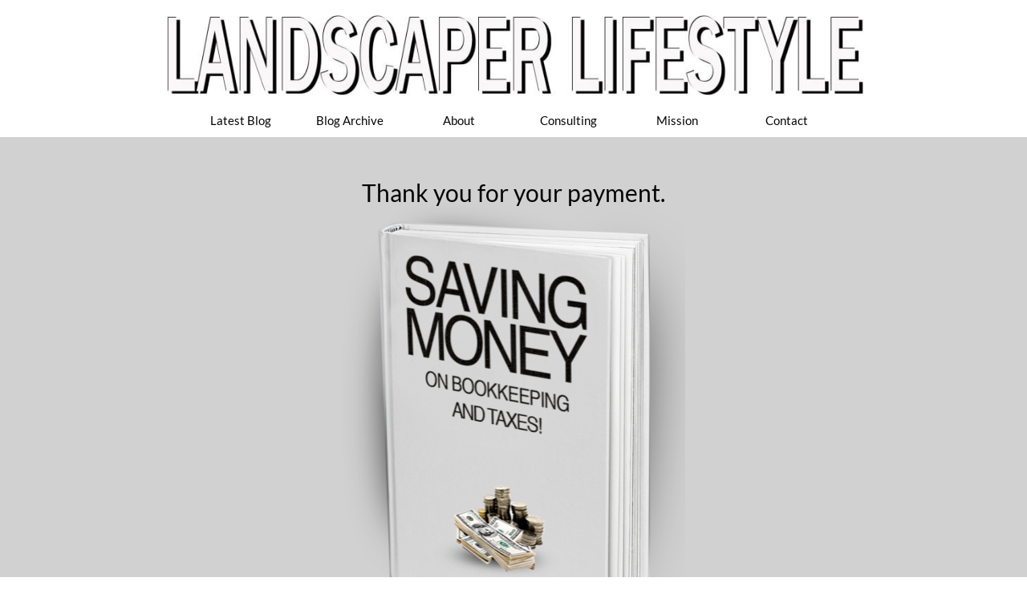

--- FILE ---
content_type: text/html
request_url: https://landscaperlifestyle.com/how-this-course-can-save-you-money982371092iuewsd09812
body_size: 7813
content:
<!DOCTYPE html PUBLIC "-//W3C//DTD XHTML 1.0 Transitional//EN" "http://www.w3.org/TR/xhtml1/DTD/xhtml1-transitional.dtd">
<html xmlns="http://www.w3.org/1999/xhtml">
<head>
<title>How this Course Can Save You Money982371092iuewsd09812</title>
<meta http-equiv="Content-Type" content="text/html; charset=utf-8"/>
<meta http-equiv="X-UA-Compatible" content="IE=edge">
<meta name="SKYPE_TOOLBAR" content="SKYPE_TOOLBAR_PARSER_COMPATIBLE"/>
<meta name="HandheldFriendly" content="True" />
<meta name="MobileOptimized" content="1024" />
<meta name="viewport" content="width=1024" /> 
<meta property="og:image" content="https://storage.googleapis.com/wzsitethumbnails/site-45143951/800x500.jpg"/>

<script type="text/javascript">
var _gaq = undefined; var ga = undefined;
</script>

<script type="text/javascript">
var _fc;window.getInsights=function(a,b){_fc||(_fc=a,a=null),window.AMInsights?(_fc&&(_fc(window.AMInsights),_fc=null),a&&a(window.AMInsights)):(b=b||25,setTimeout(function(){window.getInsights(a,2*b)},b))};
</script>
<script type="text/javascript" src="https://149B4.wpc.azureedge.net/80149B4/insights/t.js?brand=homestead&v=g-202004150804033810" async></script>
<script type="text/javascript">
window.getInsights(function(insights){insights.init('573e3e9e-bce9-44fb-8bc6-6dcdb982e168');});
</script>

<link rel='stylesheet' type='text/css' href='https://components.mywebsitebuilder.com/g-202004150804033810/viewer-homestead/viewer.css'/>

<script type='text/javascript'>
var PageData = {"baseAddress":"landscaperlifestyle.com","ServicesBasePath":"https://te-viewer.mywebsitebuilder.com","isTablet":false,"siteSettings":{"enableColumnsGrid":"false","showAlwaysColumnsGrid":"false"},"defaultAjaxPageID":"id1492676846631","PageNotFound":false};
var Global = {"FacebookAppID":"744137685644053","IsMobileView":false,"IsTabletView":false,"IsMobileClient":false,"CloudflareOptions":6,"SiteID":45143951};
var SiteInformation = {"groupId":45143951,"isPublished":false,"limitations":{"video":{"limitation":{"isLimited":true},"dialog":{"isDiscount":false}},"pages":{"limitation":{"isLimited":true},"dialog":{"isDiscount":false}},"ecommerce":{"limitation":{"isLimited":true},"dialog":{"isDiscount":false}},"publish":{"limitation":{"isLimited":true},"dialog":{"isDiscount":false}},"stats":{"limitation":{"isLimited":false},"dialog":{"isDiscount":false}},"storage":{"limitation":{"isLimited":true},"dialog":{"isDiscount":false}},"file":{"limitation":{"isLimited":true},"dialog":{"isDiscount":false}},"premium":{"limitation":{"isLimited":false},"dialog":{"isDiscount":false}},"mobile":{"limitation":{"isLimited":false},"dialog":{"isDiscount":false}},"newSites":{"limitation":{"isLimited":true},"dialog":{"isDiscount":false}},"favicon":{"limitation":{"isLimited":true},"dialog":{"isDiscount":false}},"embedded":{"limitation":{"isLimited":true},"dialog":{"isDiscount":false}},"bannerFeature":{"limitation":{"isLimited":false},"dialog":{"isDiscount":false}},"history":{"limitation":{"isLimited":true},"dialog":{"isDiscount":false}},"posts":{"limitation":{"isLimited":true},"dialog":{"isDiscount":false}},"hdvideo":{"limitation":{"isLimited":true},"dialog":{"isDiscount":false}},"totalPages":{"limitation":{"isLimited":true},"dialog":{"isDiscount":false}},"advancedStats":{"limitation":{"isLimited":false},"dialog":{"isDiscount":false}},"form":{"limitation":{"isLimited":true},"dialog":{"isDiscount":false}}},"isPremium":true,"isSaved":false,"siteType":0,"isTemplate":false,"baseVersion":"83028704","isFirstSiteVersion":false,"hasSites":false,"storeInformation":{},"appMarketInformation":{}};
var Settings = {"UserStorageUrlsMap":{"2":"https://wzukusers.blob.core.windows.net/user-{0}/","6":"https://storage.googleapis.com/wzukusers/user-{0}/","61":"https://storage.googleapis.com/wzukusers/user-{0}/","100":"https://storage.googleapis.com/te-hosted-sites/user-{0}/","105":"https://storage.googleapis.com/te-sitey-sites/user-{0}/","103":"https://storage.googleapis.com/te-websitebuilder-sites/user-{0}/","102":"https://storage.googleapis.com/te-sitelio-sites/user-{0}/","106":"https://storage.googleapis.com/te-sitebuilder-sites/user-{0}/"},"WebzaiStorageUrlsMap":{"2":"https://wzuk.blob.core.windows.net/assets/","6":"https://storage.googleapis.com/wzuk/assets/","61":"https://storage.googleapis.com/wzuk/assets/"},"InsightsTrackerUrl":"https://149B4.wpc.azureedge.net/80149B4/insights","GoogleMapsApiKey":"AIzaSyDQtuw04WyGWiY3JULv0HDpHdTK16H4_nI","RecaptchaSiteKey":"6LeCLkUUAAAAABEGEwlYoLyKNxIztJfM2okdeb2V","StaticContentUrl":"https://webzaidev.blob.core.windows.net/","ServiceAddress":"https://te-viewer.mywebsitebuilder.com","ApplicationRoot":"https://components.mywebsitebuilder.com/g-202004150804033810","Brand":103,"ApplicationDomain":"homestead.com","YoutubeApiKey":"AIzaSyArOiK2GZNoSkBzk6yqkfMFJDk7KAxLp8o","AppsIframeRoot":"https://components.mywebsitebuilder.com","AppVersion":"g-202004150804033810","DevelopmentMode":"","ServiceEndpoints":{"Store":{"EmbedApi":"https://embed.mywebsitebuilder.com/dist/src/","PublicApi":"https://api.mywebsitebuilder.com/v1/"},"Storage":null},"ImageProxy":"https://images.mywebsitebuilder.com/s/?","DataProxy":"https://data.mywebsitebuilder.com","IsApiPartner":true,"FacebookAppId":"744137685644053","BrandName":"homestead","RaygunSettings":null,"FreeBannerUrl":""};

</script>
<script src='https://components.mywebsitebuilder.com/g-202004150804033810/viewer/viewer.js' type='text/javascript'></script>

<script src='https://storage.googleapis.com/wzukusers/user-25974819/sites/45143951/58f5a68c7b55eC3xXbCt/5ba886d8db2d8Aq8DSgZ.js?1587626230' type='text/javascript'></script>
<script src='https://storage.googleapis.com/wzukusers/user-25974819/sites/45143951/58f5a68c7b55eC3xXbCt/nf7zNLQvHMDZ2XLvnGmS.js?1587626230' type='text/javascript'></script>
<script src='https://storage.googleapis.com/wzukusers/user-25974819/sites/45143951/58f5a68c7b55eC3xXbCt/wMGHy2BpcTuenKf9rbZq.js?1587626230' type='text/javascript'></script>
<script type='text/javascript'>
var SiteFilesMap = {"page-id1343681126037":"https://storage.googleapis.com/wzukusers/user-25974819/sites/45143951/58f5a68c7b55eC3xXbCt/UC9fPcQHXZSPbeTi8L4N.js","page-id1492494228241":"https://storage.googleapis.com/wzukusers/user-25974819/sites/45143951/58f5a68c7b55eC3xXbCt/HaStX3qbXgfF0ziCI5wE.js","page-id1492495206207":"https://storage.googleapis.com/wzukusers/user-25974819/sites/45143951/58f5a68c7b55eC3xXbCt/2tf0MGWPZprI2r7mDwEZ.js","page-id1492495313204":"https://storage.googleapis.com/wzukusers/user-25974819/sites/45143951/58f5a68c7b55eC3xXbCt/j36jCoVktsZZSozfSfqj.js","page-id1492505928539":"https://storage.googleapis.com/wzukusers/user-25974819/sites/45143951/58f5a68c7b55eC3xXbCt/yxV4n4AAs2xdg6MM7LXt.js","page-id1492506578367":"https://storage.googleapis.com/wzukusers/user-25974819/sites/45143951/58f5a68c7b55eC3xXbCt/KYspp41T6PkpSqJvOFQi.js","page-id1492507145433":"https://storage.googleapis.com/wzukusers/user-25974819/sites/45143951/58f5a68c7b55eC3xXbCt/J4TaXTj1oeTZJyVgkhF0.js","page-id1492507828106":"https://storage.googleapis.com/wzukusers/user-25974819/sites/45143951/58f5a68c7b55eC3xXbCt/HbvqSRfjKFQtJKEHDYI1.js","page-id1492508058166":"https://storage.googleapis.com/wzukusers/user-25974819/sites/45143951/58f5a68c7b55eC3xXbCt/cC0VbWbveRwV21mVTBeE.js","page-id1492508264041":"https://storage.googleapis.com/wzukusers/user-25974819/sites/45143951/58f5a68c7b55eC3xXbCt/awod5dUrvgfbWpGpLU2z.js","page-id1492508772692":"https://storage.googleapis.com/wzukusers/user-25974819/sites/45143951/58f5a68c7b55eC3xXbCt/xiKS31SHhtVr0jE5xzx3.js","page-id1492509115958":"https://storage.googleapis.com/wzukusers/user-25974819/sites/45143951/58f5a68c7b55eC3xXbCt/rOT5lpMobFiXh5FntuUt.js","page-id1492509138999":"https://storage.googleapis.com/wzukusers/user-25974819/sites/45143951/58f5a68c7b55eC3xXbCt/TQDtPa5s59TEk8b1sToN.js","page-id1492675675337":"https://storage.googleapis.com/wzukusers/user-25974819/sites/45143951/58f5a68c7b55eC3xXbCt/kmfmMGWwi8vajw1MCe0D.js","page-id1492676270198":"https://storage.googleapis.com/wzukusers/user-25974819/sites/45143951/58f5a68c7b55eC3xXbCt/XV95ip8Iv9CkqcRfMHTi.js","page-id1492676397070":"https://storage.googleapis.com/wzukusers/user-25974819/sites/45143951/58f5a68c7b55eC3xXbCt/dx8x3ajFpkjcvd59p40R.js","page-id1492676502639":"https://storage.googleapis.com/wzukusers/user-25974819/sites/45143951/58f5a68c7b55eC3xXbCt/qKE8KNDqSFo5cxDgIWW7.js","page-id1492676718261":"https://storage.googleapis.com/wzukusers/user-25974819/sites/45143951/58f5a68c7b55eC3xXbCt/hfkMsqVRuVIUFm3qaHQ2.js","page-id1492676846631":"https://storage.googleapis.com/wzukusers/user-25974819/sites/45143951/58f5a68c7b55eC3xXbCt/nf7zNLQvHMDZ2XLvnGmS.js","page-id1492676965997":"https://storage.googleapis.com/wzukusers/user-25974819/sites/45143951/58f5a68c7b55eC3xXbCt/C5NisQICyzFVONvByl7g.js","page-id1493150760626":"https://storage.googleapis.com/wzukusers/user-25974819/sites/45143951/58f5a68c7b55eC3xXbCt/6htZHcvwRlOZa60oYgv4.js","page-id1493625900265":"https://storage.googleapis.com/wzukusers/user-25974819/sites/45143951/58f5a68c7b55eC3xXbCt/wd5lKlM4ISVaHPf2f2qq.js","page-id1504861900054":"https://storage.googleapis.com/wzukusers/user-25974819/sites/45143951/58f5a68c7b55eC3xXbCt/93VhwPikcjvuHgilmgVu.js","master-1343681126036":"https://storage.googleapis.com/wzukusers/user-25974819/sites/45143951/58f5a68c7b55eC3xXbCt/wMGHy2BpcTuenKf9rbZq.js","site-structure":"https://storage.googleapis.com/wzukusers/user-25974819/sites/45143951/58f5a68c7b55eC3xXbCt/5ba886d8db2d8Aq8DSgZ.js"};
</script>


<style type="text/css"> #mobile-loading-screen, #desktop-loading-screen{position:absolute;left:0;top:0;right:0;bottom:0;z-index:100000000;background:white url('[data-uri]') center center no-repeat;} body.state-loading-mobile-viewer, body.state-loading-mobile-viewer .page-element, body.state-loading-mobile-viewer #body-element, body.state-loading-desktop-viewer, body.state-loading-desktop-viewer .page-element, body.state-loading-desktop-viewer #body-element{height:100%;width:100%;overflow-y:hidden !important;} </style>
<script type="text/javascript">
var DynamicPageContent = null;
var DBSiteMetaData = { "pagesStructureInformation":{"pagesData":{"id1343681126037":{"metaTags":"","headerCode":"","footerCode":"","tags":[],"id":"id1343681126037","pageID":null,"pid":null,"title":"Latest Blog","name":null,"pageTitle":"","description":null,"keyWords":null,"index":1,"isHomePage":true,"shareStyle":true,"useNameASTitle":false,"supportsMobileStates":true,"urlAlias":"","useNameASUrl":false,"useDefaultTitle":false,"masterPageListName":"","masterPageType":"","isSearchEngineDisabled":false},"id1492494228241":{"metaTags":"","headerCode":"","footerCode":"","tags":[],"id":"id1492494228241","pageID":null,"pid":null,"title":"Blog Archive","name":null,"pageTitle":"","description":"","keyWords":"","index":2,"isHomePage":false,"shareStyle":true,"useNameASTitle":false,"supportsMobileStates":true,"urlAlias":"blog-archive","useNameASUrl":true,"useDefaultTitle":false,"masterPageListName":"","masterPageType":"","isSearchEngineDisabled":false},"id1492495206207":{"metaTags":"","headerCode":"","footerCode":"","tags":[],"id":"id1492495206207","pageID":null,"pid":null,"title":"About","name":null,"pageTitle":"","description":"","keyWords":"","index":3,"isHomePage":false,"shareStyle":true,"useNameASTitle":false,"supportsMobileStates":true,"urlAlias":"about","useNameASUrl":true,"useDefaultTitle":false,"masterPageListName":"","masterPageType":"","isSearchEngineDisabled":false},"id1492495313204":{"metaTags":"","headerCode":"","footerCode":"","tags":[],"id":"id1492495313204","pageID":null,"pid":null,"title":"Consulting","name":null,"pageTitle":"","description":"","keyWords":"","index":4,"isHomePage":false,"shareStyle":true,"useNameASTitle":false,"supportsMobileStates":true,"urlAlias":"consulting","useNameASUrl":true,"useDefaultTitle":false,"masterPageListName":"","masterPageType":"","isSearchEngineDisabled":false},"id1492505928539":{"metaTags":"","headerCode":"","footerCode":"","tags":[],"id":"id1492505928539","pageID":null,"pid":null,"title":"Using The Internet To Save Money Make And Grow Your Landscape Business","name":null,"pageTitle":"","description":"","keyWords":"","index":5,"isHomePage":false,"shareStyle":true,"useNameASTitle":false,"supportsMobileStates":true,"urlAlias":"using-the-internet-to-save-money-make-and-grow-your-landscape-business","useNameASUrl":true,"useDefaultTitle":false,"masterPageListName":"","masterPageType":"","isSearchEngineDisabled":false,"menu":{"isDesktopDisabled":true,"isMobileDisabled":true}},"id1492506578367":{"metaTags":"","headerCode":"","footerCode":"","tags":[],"id":"id1492506578367","pageID":null,"pid":null,"title":"Make $100,000 A Year Publishing a Local Landscape Book","name":null,"pageTitle":"","description":"","keyWords":"","index":6,"isHomePage":false,"shareStyle":true,"useNameASTitle":false,"supportsMobileStates":true,"urlAlias":"make-100-000-a-year-publishing-a-local-landscape-book","useNameASUrl":true,"useDefaultTitle":false,"masterPageListName":"","masterPageType":"","isSearchEngineDisabled":false,"menu":{"isDesktopDisabled":true,"isMobileDisabled":true}},"id1492507145433":{"metaTags":"","headerCode":"","footerCode":"","tags":[],"id":"id1492507145433","pageID":null,"pid":null,"title":"Getting Out of A Funk","name":null,"pageTitle":"","description":"","keyWords":"","index":7,"isHomePage":false,"shareStyle":true,"useNameASTitle":false,"supportsMobileStates":true,"urlAlias":"getting-out-of-a-funk","useNameASUrl":true,"useDefaultTitle":false,"masterPageListName":"","masterPageType":"","isSearchEngineDisabled":false,"menu":{"isDesktopDisabled":true,"isMobileDisabled":true}},"id1492507828106":{"metaTags":"","headerCode":"","footerCode":"","tags":[],"id":"id1492507828106","pageID":null,"pid":null,"title":"Winning With Difficult Clients","name":null,"pageTitle":"","description":"","keyWords":"","index":8,"isHomePage":false,"shareStyle":true,"useNameASTitle":false,"supportsMobileStates":true,"urlAlias":"winning-with-difficult-clients","useNameASUrl":true,"useDefaultTitle":false,"masterPageListName":"","masterPageType":"","isSearchEngineDisabled":false,"menu":{"isDesktopDisabled":true,"isMobileDisabled":true}},"id1492508058166":{"metaTags":"","headerCode":"","footerCode":"","tags":[],"id":"id1492508058166","pageID":null,"pid":null,"title":"More Clients Than You Know What to Do With!","name":null,"pageTitle":"","description":"","keyWords":"","index":9,"isHomePage":false,"shareStyle":true,"useNameASTitle":false,"supportsMobileStates":true,"urlAlias":"more-clients-than-you-know-what-to-do-with","useNameASUrl":true,"useDefaultTitle":false,"masterPageListName":"","masterPageType":"","isSearchEngineDisabled":false,"menu":{"isDesktopDisabled":true,"isMobileDisabled":true}},"id1492508264041":{"metaTags":"","headerCode":"","footerCode":"","tags":[],"id":"id1492508264041","pageID":null,"pid":null,"title":"How this Course Can Save You Money!","name":null,"pageTitle":"","description":"","keyWords":"","index":10,"isHomePage":false,"shareStyle":true,"useNameASTitle":false,"supportsMobileStates":true,"urlAlias":"how-this-course-can-save-you-money","useNameASUrl":true,"useDefaultTitle":false,"masterPageListName":"","masterPageType":"","isSearchEngineDisabled":false,"menu":{"isDesktopDisabled":true,"isMobileDisabled":true}},"id1492508772692":{"metaTags":"","headerCode":"","footerCode":"","tags":[],"id":"id1492508772692","pageID":null,"pid":null,"title":"7 Things You Don't Know That Can Make Or Break Your Landscape Business","name":null,"pageTitle":"","description":"","keyWords":"","index":11,"isHomePage":false,"shareStyle":true,"useNameASTitle":false,"supportsMobileStates":true,"urlAlias":"7-things-you-don-t-know-that-can-make-or-break-your-landscape-business","useNameASUrl":true,"useDefaultTitle":false,"masterPageListName":"","masterPageType":"","isSearchEngineDisabled":false,"menu":{"isDesktopDisabled":true,"isMobileDisabled":true}},"id1492509115958":{"metaTags":"","headerCode":"","footerCode":"","tags":[],"id":"id1492509115958","pageID":null,"pid":null,"title":"Contact","name":null,"pageTitle":"","description":"","keyWords":"","index":13,"isHomePage":false,"shareStyle":true,"useNameASTitle":false,"supportsMobileStates":true,"urlAlias":"contact","useNameASUrl":true,"useDefaultTitle":false,"masterPageListName":"","masterPageType":"","isSearchEngineDisabled":false},"id1492509138999":{"metaTags":"","headerCode":"","footerCode":"","tags":[],"id":"id1492509138999","pageID":null,"pid":null,"title":"Mission","name":null,"pageTitle":"","description":"","keyWords":"","index":12,"isHomePage":false,"shareStyle":true,"useNameASTitle":false,"supportsMobileStates":true,"urlAlias":"mission","useNameASUrl":true,"useDefaultTitle":false,"masterPageListName":"","masterPageType":"","isSearchEngineDisabled":false},"id1492675675337":{"metaTags":"","headerCode":"","footerCode":"","tags":[],"id":"id1492675675337","pageID":null,"pid":null,"title":"Using The Internet To Save Money Make And Grow Your Landscape Business923988jsdlkj38027dk334","name":null,"pageTitle":"","description":"","keyWords":"","index":14,"isHomePage":false,"shareStyle":true,"useNameASTitle":false,"supportsMobileStates":true,"urlAlias":"using-the-internet-to-save-money-make-and-grow-your-landscape-business923988jsdlkj38027dk334","useNameASUrl":true,"useDefaultTitle":false,"masterPageListName":"","masterPageType":"","isSearchEngineDisabled":false,"menu":{"isDesktopDisabled":true,"isMobileDisabled":true}},"id1492676270198":{"metaTags":"","headerCode":"","footerCode":"","tags":[],"id":"id1492676270198","pageID":null,"pid":null,"title":"Make $100,000 A Year Publishing a Local Landscape Book92374798273kjsdlk828882","name":null,"pageTitle":"","description":"","keyWords":"","index":15,"isHomePage":false,"shareStyle":true,"useNameASTitle":false,"supportsMobileStates":true,"urlAlias":"make-100-000-a-year-publishing-a-local-landscape-book92374798273kjsdlk828882","useNameASUrl":true,"useDefaultTitle":false,"masterPageListName":"","masterPageType":"","isSearchEngineDisabled":false,"menu":{"isDesktopDisabled":true,"isMobileDisabled":true}},"id1492676397070":{"metaTags":"","headerCode":"","footerCode":"","tags":[],"id":"id1492676397070","pageID":null,"pid":null,"title":"Getting Out of A Funk98986252345jhsddds01238","name":null,"pageTitle":"","description":"","keyWords":"","index":16,"isHomePage":false,"shareStyle":true,"useNameASTitle":false,"supportsMobileStates":true,"urlAlias":"getting-out-of-a-funk98986252345jhsddds01238","useNameASUrl":true,"useDefaultTitle":false,"masterPageListName":"","masterPageType":"","isSearchEngineDisabled":false,"menu":{"isDesktopDisabled":true,"isMobileDisabled":true}},"id1492676502639":{"metaTags":"","headerCode":"","footerCode":"","tags":[],"id":"id1492676502639","pageID":null,"pid":null,"title":"Winning With Difficult Clients09936624554qwuueiwu812702","name":null,"pageTitle":"","description":"","keyWords":"","index":17,"isHomePage":false,"shareStyle":true,"useNameASTitle":false,"supportsMobileStates":true,"urlAlias":"winning-with-difficult-clients09936624554qwuueiwu812702","useNameASUrl":true,"useDefaultTitle":false,"masterPageListName":"","masterPageType":"","isSearchEngineDisabled":false,"menu":{"isDesktopDisabled":true,"isMobileDisabled":true}},"id1492676718261":{"metaTags":"","headerCode":"","footerCode":"","tags":[],"id":"id1492676718261","pageID":null,"pid":null,"title":"More Clients Than You Know What to Do With63475673657mnxcmvnx12312","name":null,"pageTitle":"","description":"","keyWords":"","index":18,"isHomePage":false,"shareStyle":true,"useNameASTitle":false,"supportsMobileStates":true,"urlAlias":"more-clients-than-you-know-what-to-do-with63475673657mnxcmvnx12312","useNameASUrl":true,"useDefaultTitle":false,"masterPageListName":"","masterPageType":"","isSearchEngineDisabled":false,"menu":{"isDesktopDisabled":true,"isMobileDisabled":true}},"id1492676846631":{"metaTags":"","headerCode":"","footerCode":"","tags":[],"id":"id1492676846631","pageID":null,"pid":null,"title":"How this Course Can Save You Money982371092iuewsd09812","name":null,"pageTitle":"","description":"","keyWords":"","index":19,"isHomePage":false,"shareStyle":true,"useNameASTitle":false,"supportsMobileStates":true,"urlAlias":"how-this-course-can-save-you-money982371092iuewsd09812","useNameASUrl":true,"useDefaultTitle":false,"masterPageListName":"","masterPageType":"","isSearchEngineDisabled":false,"menu":{"isDesktopDisabled":true,"isMobileDisabled":true}},"id1492676965997":{"metaTags":"","headerCode":"","footerCode":"","tags":[],"id":"id1492676965997","pageID":null,"pid":null,"title":"7 Things You Don't Know That Can Make Or Break Your Landscape Business9204892861laiwdslk47657","name":null,"pageTitle":"","description":"","keyWords":"","index":20,"isHomePage":false,"shareStyle":true,"useNameASTitle":false,"supportsMobileStates":true,"urlAlias":"7-things-you-don-t-know-that-can-make-or-break-your-landscape-business9204892861laiwdslk47657","useNameASUrl":true,"useDefaultTitle":false,"masterPageListName":"","masterPageType":"","isSearchEngineDisabled":false,"menu":{"isDesktopDisabled":true,"isMobileDisabled":true}},"id1493150760626":{"metaTags":"","headerCode":"","footerCode":"","tags":[],"id":"id1493150760626","pageID":null,"pid":null,"title":"Unsubscribe","name":null,"pageTitle":"","description":"","keyWords":"","index":21,"isHomePage":false,"shareStyle":true,"useNameASTitle":false,"supportsMobileStates":true,"urlAlias":"unsubscribe","useNameASUrl":true,"useDefaultTitle":false,"masterPageListName":"","masterPageType":"","isSearchEngineDisabled":false,"menu":{"isDesktopDisabled":true,"isMobileDisabled":true}},"id1493625900265":{"metaTags":"","headerCode":"","footerCode":"","tags":[],"id":"id1493625900265","pageID":null,"pid":null,"title":"Questionnaire","name":null,"pageTitle":"","description":"","keyWords":"","index":22,"isHomePage":false,"shareStyle":true,"useNameASTitle":false,"supportsMobileStates":true,"urlAlias":"questionnaire","useNameASUrl":true,"useDefaultTitle":false,"masterPageListName":"","masterPageType":"","isSearchEngineDisabled":false,"menu":{"isDesktopDisabled":true,"isMobileDisabled":true}},"id1504861900054":{"metaTags":"","headerCode":"","footerCode":"","tags":[],"id":"id1504861900054","pageID":null,"pid":null,"title":"Bonus Material","name":null,"pageTitle":"","description":"","keyWords":"","index":23,"isHomePage":false,"shareStyle":true,"useNameASTitle":false,"supportsMobileStates":true,"urlAlias":"bonus-material","useNameASUrl":true,"useDefaultTitle":false,"masterPageListName":"","masterPageType":"","isSearchEngineDisabled":false,"menu":{"isDesktopDisabled":true,"isMobileDisabled":true}}},"pagesHierarchies": {}},"siteStructureInformation":{"masterPages": {"1343681126036":{"pagesIDs":["id1343681126037","id1492494228241","id1492495206207","id1492495313204","id1492505928539","id1492506578367","id1492507145433","id1492507828106","id1492508058166","id1492508264041","id1492508772692","id1492509115958","id1492509138999","id1492675675337","id1492676270198","id1492676397070","id1492676502639","id1492676718261","id1492676846631","id1492676965997","id1493150760626","id1493625900265","id1504861900054"]}},"listsInformation": {}} };
var TemporaryImages = [];
Viewer.initialize();
</script>
</head>
<body class="state-loading-desktop-viewer">
<div id="desktop-loading-screen"></div>


<div id="body-element"></div>

</body>
</html>



--- FILE ---
content_type: application/javascript
request_url: https://storage.googleapis.com/wzukusers/user-25974819/sites/45143951/58f5a68c7b55eC3xXbCt/5ba886d8db2d8Aq8DSgZ.js?1587626230
body_size: 5411
content:
SiteStructure = {"pagesStructure":{"editorCoordinator":{"structures":[{"type":"EditorCoordinator","id":"editorCoordinator","elementProperties":{"tagName":"DIV","behaviours":null,"isLocked":false,"name":"undefined 1","baseName":null,"templateID":null,"templateName":null,"order":null,"customStates":null,"isElementWasEditedInMode":false},"metaData":{}}],"connections":{"targetConnections":{},"sourceConnections":{}},"customStatesProperties":{},"pageId":"id1492495206207","version":17.004,"id":"id1537771214384","relativePoint":{"left":99999999,"top":99999999},"idsInHierarchy":{"editorCoordinator":true}},"coordinator":{"structures":[{"type":"coordinator","id":"coordinator","elementProperties":{"tagName":"DIV","behaviours":null,"isLocked":false,"name":"Coordinator%25252525252525201","baseName":null,"templateID":null,"templateName":null,"order":10,"customStates":null,"isElementWasEditedInMode":false,"pageContentWidth":960,"siteStatesGroups":{"1379329637634":{"id":"1379329637634","title":"Responsive","states":{"1379329637634":{"id":"1379329637634","title":"320 px"}}},"1379329637639":{"id":"1379329637639","title":"Responsive","states":{"1379329637639":{"id":"1379329637639","title":"480 px"}}},"1379329637645":{"id":"1379329637645","title":"Responsive","states":{"1379329637645":{"id":"1379329637645","title":"768 px"}}},"1379329637649":{"id":"1379329637649","title":"Responsive","states":{"1379329637649":{"id":"1379329637649","title":"1024 px"}}},"MobileResponsiveStateId123":{"id":"MobileResponsiveStateId123","title":"MobileResponsiveStateId123","states":{"MobileResponsiveStateId123":{"id":"MobileResponsiveStateId123","title":"MobileResponsiveStateId123"}}},"MobileResponsiveStateId1234":{"id":"MobileResponsiveStateId1234","title":"MobileResponsiveStateId1234","states":{"MobileResponsiveStateId1234":{"id":"MobileResponsiveStateId1234","title":"MobileResponsiveStateId1234"}}}},"responsiveStates":{"320":{"id":"1379329637634"},"480":{"id":"1379329637639"},"768":{"id":"1379329637645"},"1024":{"id":"1379329637649"}},"sitePresetPalettes":[{"palette":[{"color":"rgb(255,255,255)","variations":["#ffffff","#999999","#666666","#333333","#050505"]},{"color":"rgb(238,238,238)","variations":["#eeeeee","#bababa","#878787","#545454","#212121"]},{"color":"rgb(68,68,68)","variations":["#dbdbdb","#a8a8a8","#757575","#444444","#0f0f0f"]},{"color":"rgb(0,0,0)","variations":["#cccccc","#999999","#666666","#333333","#000000"]},{"color":"rgb(207,92,54)","variations":["#f6e1da","#e29e88","#cf5c36","#80371e","#2d130b"]}],"variation":"light","id":1404385246909}],"themeFonts":{"heading1":"Lato","heading2":"Lato","body1":"Lato","body2":"Lato Light"},"textStyles":{"title":{"fontSize":23,"fontFamily":{"themeFont":"heading1"},"color":{"mainColor":0,"variation":4,"opacity":1,"brightness":0},"isBold":false,"isItalic":false},"menu":{"fontSize":14,"fontFamily":{"themeFont":"body1"},"color":"#000000","isBold":false,"isItalic":false},"pageTitle":{"fontSize":28,"fontFamily":{"themeFont":"heading1"},"color":{"mainColor":0,"variation":4,"opacity":1,"brightness":0},"isBold":false,"isItalic":false},"headingXL":{"fontSize":72,"fontFamily":{"themeFont":"heading1"},"color":{"mainColor":3,"variation":4,"opacity":1,"brightness":0},"isBold":false,"isItalic":false},"headingL":{"fontSize":48,"fontFamily":{"themeFont":"heading1"},"color":{"mainColor":3,"variation":4,"opacity":1,"brightness":0},"isBold":false,"isItalic":false},"headingM":{"fontSize":36,"fontFamily":{"themeFont":"heading2"},"color":{"mainColor":3,"variation":4,"opacity":1,"brightness":0},"isBold":false,"isItalic":false},"headingS":{"fontSize":20,"fontFamily":{"themeFont":"heading2"},"color":{"mainColor":3,"variation":4,"opacity":1,"brightness":0},"isBold":false,"isItalic":false},"bodyL":{"fontSize":16,"fontFamily":{"themeFont":"body1"},"color":{"mainColor":0,"variation":4,"opacity":1,"brightness":0},"isBold":false,"isItalic":false},"bodyM":{"fontSize":15,"fontFamily":{"themeFont":"body2"},"color":{"mainColor":0,"variation":4,"opacity":1,"brightness":0},"isBold":false,"isItalic":false},"bodyS":{"fontSize":14,"fontFamily":{"themeFont":"body2"},"color":"#000000","isBold":false,"isItalic":false},"bodyXS":{"fontSize":10,"fontFamily":{"themeFont":"body2"},"color":"#000000","isBold":false,"isItalic":false}},"themeColors":{"palette":[{"color":"rgb(255,255,255)","variations":["#ffffff","#999999","#666666","#333333","#050505"]},{"color":"rgb(23,202,229)","variations":["#ccf4fa","#6fe0f1","#17cae5","#0d7786","#04252a"]},{"color":"rgb(0,0,0)","variations":["#cccccc","#999999","#666666","#333333","#000000"]},{"color":"rgb(255,255,255)","variations":["#ffffff","#999999","#666666","#333333","#050505"]},{"color":"rgb(209,181,138)","variations":["#eee3d3","#d1b58a","#b08645","#674e28","#1d160c"]}],"variation":"light"},"skins":{"skinImageElement":[null,null,null,null]},"contentWidth":960,"columnsGrid":{"margin":10,"gutter":50,"columnsNumber":3,"color":"#92C348","showAlways":false,"isEnabled":true,"opacity":20},"innerRowsSpacing":5,"rowsSpacing":10,"cellsSpacing":5,"sectionPadding":20,"sectionVerticalPadding":20,"pagePadding":0,"innerRowPadding":5,"cellsVerticalAlignment":"middle","cellsHorizontalAlignment":"center","isSiteWasEditedInMode":false,"listsData":{}},"metaData":{}}],"connections":{"targetConnections":{},"sourceConnections":{}},"customStatesProperties":{"coordinator":{"contentWidth":{"MobileResponsiveStateId1234":{"coordinator":{"stateValue":360}}},"columnsGrid":{"MobileResponsiveStateId1234":{"coordinator":{"stateValue":{"margin":10,"gutter":5,"columnsNumber":4,"color":"#92C348","showAlways":false,"isEnabled":true,"opacity":20}}}},"rowsSpacing":{"MobileResponsiveStateId1234":{"coordinator":{"stateValue":10}}},"cellsSpacing":{"MobileResponsiveStateId1234":{"coordinator":{"stateValue":5}}},"sectionPadding":{"MobileResponsiveStateId1234":{"coordinator":{"stateValue":10}}},"sectionVerticalPadding":{"MobileResponsiveStateId1234":{"coordinator":{"stateValue":20}}},"pagePadding":{"MobileResponsiveStateId1234":{"coordinator":{"stateValue":0}}},"isSiteWasEditedInMode":{"MobileResponsiveStateId1234":{"coordinator":{"stateValue":true}}}}},"pageId":"id1492495206207","version":17.004,"id":"id1537771214383","relativePoint":{"left":99999999,"top":99999999},"idsInHierarchy":{"coordinator":true}},"mainPageId":"id1343681126037","pagesData":{"id1343681126037":{"metaTags":"","headerCode":"","footerCode":"","tags":[],"id":"id1343681126037","title":"Latest Blog","index":1,"pageTitle":"","shareStyle":true,"useNameASTitle":false,"isHomePage":true,"supportsMobileStates":true,"urlAlias":"","useNameASUrl":false,"useDefaultTitle":false},"id1492494228241":{"metaTags":"","headerCode":"","footerCode":"","tags":[],"id":"id1492494228241","title":"Blog Archive","pageTitle":"","description":"","keyWords":"","index":2,"isHomePage":false,"urlAlias":"blog-archive","useNameASUrl":true,"supportsMobileStates":true,"shareStyle":true},"id1492495206207":{"metaTags":"","headerCode":"","footerCode":"","tags":[],"id":"id1492495206207","title":"About","pageTitle":"","description":"","keyWords":"","index":3,"isHomePage":false,"urlAlias":"about","useNameASUrl":true,"supportsMobileStates":true,"shareStyle":true},"id1492495313204":{"metaTags":"","headerCode":"","footerCode":"","tags":[],"id":"id1492495313204","title":"Consulting","pageTitle":"","description":"","keyWords":"","index":4,"isHomePage":false,"urlAlias":"consulting","useNameASUrl":true,"supportsMobileStates":true,"shareStyle":true,"useDefaultTitle":false},"id1492505928539":{"metaTags":"","headerCode":"","footerCode":"","tags":[],"id":"id1492505928539","title":"Using The Internet To Save Money Make And Grow Your Landscape Business","pageTitle":"","description":"","keyWords":"","index":5,"isHomePage":false,"urlAlias":"using-the-internet-to-save-money-make-and-grow-your-landscape-business","useNameASUrl":true,"supportsMobileStates":true,"menu":{"isDesktopDisabled":true,"isMobileDisabled":true},"shareStyle":true},"id1492506578367":{"metaTags":"","headerCode":"","footerCode":"","tags":[],"id":"id1492506578367","title":"Make $100,000 A Year Publishing a Local Landscape Book","pageTitle":"","description":"","keyWords":"","index":6,"isHomePage":false,"urlAlias":"make-100-000-a-year-publishing-a-local-landscape-book","useNameASUrl":true,"supportsMobileStates":true,"menu":{"isDesktopDisabled":true,"isMobileDisabled":true},"shareStyle":true},"id1492507145433":{"metaTags":"","headerCode":"","footerCode":"","tags":[],"id":"id1492507145433","title":"Getting Out of A Funk","pageTitle":"","description":"","keyWords":"","index":7,"isHomePage":false,"urlAlias":"getting-out-of-a-funk","useNameASUrl":true,"supportsMobileStates":true,"menu":{"isDesktopDisabled":true,"isMobileDisabled":true},"shareStyle":true},"id1492507828106":{"metaTags":"","headerCode":"","footerCode":"","tags":[],"id":"id1492507828106","title":"Winning With Difficult Clients","pageTitle":"","description":"","keyWords":"","index":8,"isHomePage":false,"urlAlias":"winning-with-difficult-clients","useNameASUrl":true,"supportsMobileStates":true,"menu":{"isDesktopDisabled":true,"isMobileDisabled":true},"shareStyle":true},"id1492508058166":{"metaTags":"","headerCode":"","footerCode":"","tags":[],"id":"id1492508058166","title":"More Clients Than You Know What to Do With!","pageTitle":"","description":"","keyWords":"","index":9,"isHomePage":false,"urlAlias":"more-clients-than-you-know-what-to-do-with","useNameASUrl":true,"supportsMobileStates":true,"menu":{"isDesktopDisabled":true,"isMobileDisabled":true},"shareStyle":true},"id1492508264041":{"metaTags":"","headerCode":"","footerCode":"","tags":[],"id":"id1492508264041","title":"How this Course Can Save You Money!","pageTitle":"","description":"","keyWords":"","index":10,"isHomePage":false,"urlAlias":"how-this-course-can-save-you-money","useNameASUrl":true,"supportsMobileStates":true,"menu":{"isDesktopDisabled":true,"isMobileDisabled":true},"shareStyle":true},"id1492508772692":{"metaTags":"","headerCode":"","footerCode":"","tags":[],"id":"id1492508772692","title":"7 Things You Don't Know That Can Make Or Break Your Landscape Business","pageTitle":"","description":"","keyWords":"","index":11,"isHomePage":false,"urlAlias":"7-things-you-don-t-know-that-can-make-or-break-your-landscape-business","useNameASUrl":true,"supportsMobileStates":true,"menu":{"isDesktopDisabled":true,"isMobileDisabled":true},"shareStyle":true},"id1492509115958":{"metaTags":"","headerCode":"","footerCode":"","tags":[],"id":"id1492509115958","title":"Contact","pageTitle":"","description":"","keyWords":"","index":13,"isHomePage":false,"urlAlias":"contact","useNameASUrl":true,"supportsMobileStates":true,"shareStyle":true},"id1492509138999":{"metaTags":"","headerCode":"","footerCode":"","tags":[],"id":"id1492509138999","title":"Mission","pageTitle":"","description":"","keyWords":"","index":12,"isHomePage":false,"urlAlias":"mission","useNameASUrl":true,"supportsMobileStates":true,"shareStyle":true},"id1492675675337":{"metaTags":"","headerCode":"","footerCode":"","tags":[],"id":"id1492675675337","title":"Using The Internet To Save Money Make And Grow Your Landscape Business923988jsdlkj38027dk334","pageTitle":"","description":"","keyWords":"","index":14,"isHomePage":false,"urlAlias":"using-the-internet-to-save-money-make-and-grow-your-landscape-business923988jsdlkj38027dk334","useNameASUrl":true,"supportsMobileStates":true,"menu":{"isDesktopDisabled":true,"isMobileDisabled":true},"shareStyle":true},"id1492676270198":{"metaTags":"","headerCode":"","footerCode":"","tags":[],"id":"id1492676270198","title":"Make $100,000 A Year Publishing a Local Landscape Book92374798273kjsdlk828882","pageTitle":"","description":"","keyWords":"","index":15,"isHomePage":false,"urlAlias":"make-100-000-a-year-publishing-a-local-landscape-book92374798273kjsdlk828882","useNameASUrl":true,"supportsMobileStates":true,"menu":{"isDesktopDisabled":true,"isMobileDisabled":true},"shareStyle":true},"id1492676397070":{"metaTags":"","headerCode":"","footerCode":"","tags":[],"id":"id1492676397070","title":"Getting Out of A Funk98986252345jhsddds01238","pageTitle":"","description":"","keyWords":"","index":16,"isHomePage":false,"urlAlias":"getting-out-of-a-funk98986252345jhsddds01238","useNameASUrl":true,"supportsMobileStates":true,"menu":{"isDesktopDisabled":true,"isMobileDisabled":true},"shareStyle":true},"id1492676502639":{"metaTags":"","headerCode":"","footerCode":"","tags":[],"id":"id1492676502639","title":"Winning With Difficult Clients09936624554qwuueiwu812702","pageTitle":"","description":"","keyWords":"","index":17,"isHomePage":false,"urlAlias":"winning-with-difficult-clients09936624554qwuueiwu812702","useNameASUrl":true,"supportsMobileStates":true,"menu":{"isDesktopDisabled":true,"isMobileDisabled":true},"shareStyle":true},"id1492676718261":{"metaTags":"","headerCode":"","footerCode":"","tags":[],"id":"id1492676718261","title":"More Clients Than You Know What to Do With63475673657mnxcmvnx12312","pageTitle":"","description":"","keyWords":"","index":18,"isHomePage":false,"urlAlias":"more-clients-than-you-know-what-to-do-with63475673657mnxcmvnx12312","useNameASUrl":true,"supportsMobileStates":true,"menu":{"isDesktopDisabled":true,"isMobileDisabled":true},"shareStyle":true},"id1492676846631":{"metaTags":"","headerCode":"","footerCode":"","tags":[],"id":"id1492676846631","title":"How this Course Can Save You Money982371092iuewsd09812","pageTitle":"","description":"","keyWords":"","index":19,"isHomePage":false,"urlAlias":"how-this-course-can-save-you-money982371092iuewsd09812","useNameASUrl":true,"supportsMobileStates":true,"menu":{"isDesktopDisabled":true,"isMobileDisabled":true},"shareStyle":true},"id1492676965997":{"metaTags":"","headerCode":"","footerCode":"","tags":[],"id":"id1492676965997","title":"7 Things You Don't Know That Can Make Or Break Your Landscape Business9204892861laiwdslk47657","pageTitle":"","description":"","keyWords":"","index":20,"isHomePage":false,"urlAlias":"7-things-you-don-t-know-that-can-make-or-break-your-landscape-business9204892861laiwdslk47657","useNameASUrl":true,"supportsMobileStates":true,"menu":{"isDesktopDisabled":true,"isMobileDisabled":true},"shareStyle":true},"id1493150760626":{"metaTags":"","headerCode":"","footerCode":"","tags":[],"id":"id1493150760626","title":"Unsubscribe","pageTitle":"","description":"","keyWords":"","index":21,"isHomePage":false,"urlAlias":"unsubscribe","useNameASUrl":true,"supportsMobileStates":true,"shareStyle":true,"menu":{"isDesktopDisabled":true,"isMobileDisabled":true}},"id1493625900265":{"metaTags":"","headerCode":"","footerCode":"","tags":[],"id":"id1493625900265","title":"Questionnaire","pageTitle":"","description":"","keyWords":"","index":22,"isHomePage":false,"urlAlias":"questionnaire","useNameASUrl":true,"supportsMobileStates":true,"menu":{"isDesktopDisabled":true,"isMobileDisabled":true},"shareStyle":true},"id1504861900054":{"metaTags":"","headerCode":"","footerCode":"","tags":[],"id":"id1504861900054","title":"Bonus Material","pageTitle":"","description":"","keyWords":"","index":23,"isHomePage":false,"urlAlias":"bonus-material","useNameASUrl":true,"supportsMobileStates":true,"menu":{"isDesktopDisabled":true,"isMobileDisabled":true},"shareStyle":true}},"pagesHierarchies":{}},"masterPages":{"1343681126036":{"name":"Master Template 1","pagesIDs":["id1343681126037","id1492494228241","id1492495206207","id1492495313204","id1492505928539","id1492506578367","id1492507145433","id1492507828106","id1492508058166","id1492508264041","id1492508772692","id1492509115958","id1492509138999","id1492675675337","id1492676270198","id1492676397070","id1492676502639","id1492676718261","id1492676846631","id1492676965997","id1493150760626","id1493625900265","id1504861900054"]}},"fonts":[{"fontFamily":"Arial","ownerID":null,"storageServer":2},{"fontFamily":"Open Sans","fileNamePrefix":"ALyKWGaVsEemWmMSYxY8yg","ownerID":null,"storageServer":2},{"fontFamily":"Open Sans Semi Bold","fileNamePrefix":"1aJZYUlSkk6puu4aOD3swQ","ownerID":null,"storageServer":2},{"fontFamily":"Open Sans Extra Bold","fileNamePrefix":"I7CsSHRfZ0GB3AlD-DX-CQ","ownerID":null,"storageServer":2},{"fontFamily":"Open Sans Condensed Light","fileNamePrefix":"zrpWq297sEeRsdU269eKIw","ownerID":null,"storageServer":2},{"fontFamily":"Abril Fatface","fileNamePrefix":"gDLUCJWR_kqtWwfvIU_PaA","ownerID":null,"storageServer":2},{"fontFamily":"Old Standard TT","fileNamePrefix":"kQqAlUNfAUWwCMQC0RiqsA","ownerID":null,"storageServer":2},{"fontFamily":"Old Standard TT Italic","fileNamePrefix":"5ef35NcXqE-Sn4NiR-kJ3w","ownerID":null,"storageServer":2},{"fontFamily":"Old Standard TT Bold","fileNamePrefix":"YWxRPXjKo0GD6sF4iTxb1A","ownerID":null,"storageServer":2},{"fontFamily":"Amatic SC Bold","fileNamePrefix":"vncilunqC0SNXw6uCxWKYw","ownerID":null,"storageServer":2},{"fontFamily":"Amatic SC","fileNamePrefix":"J-Q2uiHPAUWsLt1eszDGwg","ownerID":null,"storageServer":2},{"fontFamily":"Bad Script","fileNamePrefix":"1Bgd0dJpN0GXJNyBAzkHww","ownerID":null,"storageServer":2},{"fontFamily":"Dancing Script Bold","fileNamePrefix":"-BbHXw_ndE26qvVGfs-anQ","ownerID":null,"storageServer":2},{"fontFamily":"Droid Sans Bold","fileNamePrefix":"ne7cbOZqTkedYy1HwYydZg","ownerID":null,"storageServer":2},{"fontFamily":"Droid Serif","fileNamePrefix":"ePS3nDDdtEGk9UXdlz3xaw","ownerID":null,"storageServer":2},{"fontFamily":"Gravitas One","fileNamePrefix":"Ia_3RDEl902d_biCJt5AFA","ownerID":null,"storageServer":2},{"fontFamily":"Julius Sans One","fileNamePrefix":"w7D5mT_LT0-R_obV2nz21A","ownerID":null,"storageServer":2},{"fontFamily":"Kaushan Script","fileNamePrefix":"N7N-3fd-v0qOnhTu-9GamA","ownerID":null,"storageServer":2},{"fontFamily":"Lato Light","fileNamePrefix":"JYwDjrpa8U6xfI7FKlWegw","ownerID":null,"storageServer":2},{"fontFamily":"Lato","fileNamePrefix":"kMHuzhNgr0KObYFogkU9qg","ownerID":null,"storageServer":2},{"fontFamily":"Lobster","fileNamePrefix":"kPGhPwcvbkOCT9x5L5PHhw","ownerID":null,"storageServer":2},{"fontFamily":"Neuton Bold","fileNamePrefix":"qFokD41aVU27THVC-6RMuw","ownerID":null,"storageServer":2},{"fontFamily":"Neuton Extra Light","fileNamePrefix":"jk72vychhEmjX17_Z5nbjg","ownerID":null,"storageServer":2},{"fontFamily":"Neuton","fileNamePrefix":"6a8BIp-h8EWtgJAOTPMYAw","ownerID":null,"storageServer":2},{"fontFamily":"Nixie One","fileNamePrefix":"xctC69Fg002n2dGvXpnZIw","ownerID":null,"storageServer":2},{"fontFamily":"Oleo Script","fileNamePrefix":"dCfhlsJpIk2_PlZcLee6-w","ownerID":null,"storageServer":2},{"fontFamily":"PT Mono","fileNamePrefix":"mKwJ41VczkuadvZQFB69iQ","ownerID":null,"storageServer":2},{"fontFamily":"PT Sans","fileNamePrefix":"ujtBJKYCkk-aGRvjqZ2Q6g","ownerID":null,"storageServer":2},{"fontFamily":"PT Sans Bold","fileNamePrefix":"jyCuK2Q9ckmUVHo_bxIt1w","ownerID":null,"storageServer":2},{"fontFamily":"PT Sans Narrow Bold","fileNamePrefix":"R3vKkDHIkEqPkFN_BbFEYA","ownerID":null,"storageServer":2},{"fontFamily":"PT Serif","fileNamePrefix":"k0Q0RpzRHUa3xsKlKajrYw","ownerID":null,"storageServer":2},{"fontFamily":"Source Sans Pro Light","fileNamePrefix":"N-FTQm6wJUid2Llo-YmLXw","ownerID":null,"storageServer":2},{"fontFamily":"Source Sans Pro Semi Bold","fileNamePrefix":"Cuwea6LnvkOqcMrkyGOEWA","ownerID":null,"storageServer":2},{"fontFamily":"Vollkorn","fileNamePrefix":"9_jFFW9MXU2YKrxUFFf7Tw","ownerID":null,"storageServer":2},{"fontFamily":"Vollkorn Italic","fileNamePrefix":"_NLTS5Xqx0u8VVDeXpU6xQ","ownerID":null,"storageServer":2},{"fontFamily":"Vollkorn Bold","fileNamePrefix":"KvLEhsX3PEeA-FNngJB2qQ","ownerID":null,"storageServer":2},{"id":"c09c885d-6218-410b-8870-0567be7bacd2","fontFamily":"ChunkFive","supportedLanguages":["eng"],"classification":"serif","fileNamePrefix":"Chunk Five Print","storageServer":2,"ownerID":null,"onlyTTF":true},{"id":"0218ee78-8fb2-4a8a-a104-07af0fb595f6","fontFamily":"Trade Winds","supportedLanguages":["eng"],"classification":"decorative","fileNamePrefix":"TradeWinds-Regular","storageServer":2,"ownerID":null,"onlyTTF":true},{"id":"7dbceeb3-6db6-4340-b511-07d698996ebb","fontFamily":"Monofett","supportedLanguages":["eng"],"classification":"decorative","fileNamePrefix":"Monofett","storageServer":2,"ownerID":null,"onlyTTF":true},{"id":"c62d3acb-e722-4ee7-9bd1-0989f096666d","fontFamily":"Daniel","supportedLanguages":["eng"],"classification":"hand","fileNamePrefix":"Daniel-Regular","storageServer":2,"ownerID":null,"onlyTTF":true},{"id":"e52e2b3b-cf41-4efd-bfaf-12310555a963","fontFamily":"Sansation","supportedLanguages":["eng"],"classification":"sanserif","fileNamePrefix":"Sansation_Regular","storageServer":2,"ownerID":null,"onlyTTF":true},{"id":"3a19ffeb-9eb2-4352-80bd-13cd8161dbf7","fontFamily":"Journal","supportedLanguages":["eng"],"classification":"hand","fileNamePrefix":"journal","storageServer":2,"ownerID":null,"onlyTTF":true},{"id":"ae6ac39d-1c58-4844-af75-153e93e35a7b","fontFamily":"Smokum","supportedLanguages":["eng"],"classification":"serif","fileNamePrefix":"Smokum-Regular","storageServer":2,"ownerID":null,"onlyTTF":true},{"id":"8a9d8040-0523-4c66-93f1-19930b7cbac9","fontFamily":"Astloch","supportedLanguages":["eng"],"classification":"hand","fileNamePrefix":"Astloch-Regular","storageServer":2,"ownerID":null,"onlyTTF":true},{"id":"317350d9-ac32-40e9-bf24-1995387d7609","fontFamily":"Flavors","supportedLanguages":["eng"],"classification":"decorative","fileNamePrefix":"Flavors-Regular","storageServer":2,"ownerID":null,"onlyTTF":true},{"id":"642b8eaa-b418-4db8-b9ea-1b9c8aa86d00","fontFamily":"Ultra","supportedLanguages":["eng"],"classification":"serif","fileNamePrefix":"Ultra","storageServer":2,"ownerID":null,"onlyTTF":true},{"id":"2c3211e9-2b6a-49c6-b63a-1e40b49fa28f","fontFamily":"Oxygen","supportedLanguages":["eng"],"classification":"sanserif","fileNamePrefix":"Oxygen-Regular","storageServer":2,"ownerID":null,"onlyTTF":true},{"id":"31757e21-a23d-4b2b-af66-2de414ece485","fontFamily":"Loved by the King","supportedLanguages":["eng"],"classification":"hand","fileNamePrefix":"LovedbytheKing","storageServer":2,"ownerID":null,"onlyTTF":true},{"id":"78ec2b16-7746-4d71-b549-2e02bcddbb58","fontFamily":"Ubuntu","supportedLanguages":["eng"],"classification":"sanserif","fileNamePrefix":"Ubuntu-R","storageServer":2,"ownerID":null,"onlyTTF":true},{"id":"3a767f73-88f9-4a5b-b9d9-314b6953ff2b","fontFamily":"alegreya","supportedLanguages":["eng"],"classification":"serif","fileNamePrefix":"Alegreya-Regular","storageServer":2,"ownerID":null,"onlyTTF":true},{"id":"367e3596-460d-4385-8894-33bc86900d45","fontFamily":"Geostar Fill","supportedLanguages":["eng"],"classification":"serif","fileNamePrefix":"Geostar-Fill","storageServer":2,"ownerID":null,"onlyTTF":true},{"id":"9a12ddc9-4d39-484b-88f8-3ba12992301a","fontFamily":"GoodDog","supportedLanguages":["eng"],"classification":"decorative","fileNamePrefix":"gooddog","storageServer":2,"ownerID":null,"supportEOT":true,"onlyTTF":true},{"id":"481951ac-767c-411a-94ad-42178d05bd9e","fontFamily":"WalkWay","supportedLanguages":["eng"],"classification":"sanserif","fileNamePrefix":"walkway","storageServer":2,"ownerID":null,"onlyTTF":true},{"id":"790f646a-9f89-4aac-9793-530d241b955d","fontFamily":"IM Fell English SC","supportedLanguages":["eng"],"classification":"serif","fileNamePrefix":"im-fell-english-sc","storageServer":2,"ownerID":null,"onlyTTF":true},{"id":"aa1aa242-4565-493d-8dc8-53672f30e967","fontFamily":"Metamorphous","supportedLanguages":["eng"],"classification":"sanserif","fileNamePrefix":"Metamorphous-Regular","storageServer":2,"ownerID":null,"onlyTTF":true},{"id":"265b03e5-acde-4773-9b5d-55a462006730","fontFamily":"Droid Sans","supportedLanguages":["eng"],"classification":"sanserif","fileNamePrefix":"DroidSans","storageServer":2,"ownerID":null,"onlyTTF":true},{"id":"cf62fd55-956a-418a-bbc1-577c0bdb2ddc","fontFamily":"Fredericka the Great","supportedLanguages":["eng"],"classification":"decorative","fileNamePrefix":"FrederickatheGreat-Regular","storageServer":2,"ownerID":null,"onlyTTF":true},{"id":"fcae94e7-2fec-4ea0-8e29-584a2b3498e9","fontFamily":"Eater","supportedLanguages":["eng"],"classification":"decorative","fileNamePrefix":"Eater-Regular","storageServer":2,"ownerID":null,"onlyTTF":true},{"id":"c87f2751-0273-48ca-b050-5bd471272166","fontFamily":"Vast Shadow","supportedLanguages":["eng"],"classification":"decorative","fileNamePrefix":"VastShadow-Regular","storageServer":2,"ownerID":null,"onlyTTF":true},{"id":"a1fec907-1d82-4efd-8ea5-72aa2462692a","fontFamily":"Shadows Into Light","supportedLanguages":["eng"],"classification":"hand","fileNamePrefix":"ShadowsIntoLight","storageServer":2,"ownerID":null,"onlyTTF":true},{"id":"bca1239b-cfd9-4674-a3f3-77bfe865cd9e","fontFamily":"Sail","supportedLanguages":["eng"],"classification":"hand","fileNamePrefix":"Sail-Regular","storageServer":2,"ownerID":null,"onlyTTF":true},{"id":"c0c4ebfa-376e-456d-b52f-7bc3a5524511","fontFamily":"Monoton","supportedLanguages":["eng"],"classification":"decorative","fileNamePrefix":"Monoton-Regular","storageServer":2,"ownerID":null,"onlyTTF":true},{"id":"4d70accc-c3eb-4e30-831f-87c2aebbba92","fontFamily":"Windsong","supportedLanguages":["eng"],"classification":"hand","fileNamePrefix":"windsong","storageServer":2,"ownerID":null,"onlyTTF":true},{"id":"649495ea-c170-4cf0-a7c1-899801f3b23a","fontFamily":"Frijole","supportedLanguages":["eng"],"classification":"decorative","fileNamePrefix":"Frijole-Regular","storageServer":2,"ownerID":null,"onlyTTF":true},{"id":"ce47876c-91e9-4828-bcdd-8c969c79eed4","fontFamily":"Montserrat Alternates","supportedLanguages":["eng"],"classification":"decorative","fileNamePrefix":"montserrat-alternates","storageServer":2,"ownerID":null,"onlyTTF":true},{"id":"d3c0077c-8bf2-4eab-846a-8f423e34340d","fontFamily":"Geostar","supportedLanguages":["eng"],"classification":"serif","fileNamePrefix":"Geostar-Regular","storageServer":2,"ownerID":null,"onlyTTF":true},{"id":"0cb005e2-6cb1-4f9a-b41d-915a272a1b76","fontFamily":"Creepster","supportedLanguages":["eng"],"classification":"decorative","fileNamePrefix":"Creepster-Regular","storageServer":2,"ownerID":null,"onlyTTF":true},{"id":"7cade256-3cb9-45aa-a4d8-97b306fd4dbc","fontFamily":"Love Ya Like A Sister","supportedLanguages":["eng"],"classification":"decorative","fileNamePrefix":"LoveYaLikeASister","storageServer":2,"ownerID":null,"onlyTTF":true},{"id":"2071d878-f419-47cd-b047-9bb130909aae","fontFamily":"Raleway","supportedLanguages":["eng"],"classification":"sanserif","fileNamePrefix":"Raleway-Regular","storageServer":2,"ownerID":null,"onlyTTF":true},{"id":"88e68407-dc4c-4ed4-ada4-b4c89c83f206","fontFamily":"Merienda One","supportedLanguages":["eng"],"classification":"decorative","fileNamePrefix":"merienda-one","storageServer":2,"ownerID":null,"onlyTTF":true},{"id":"6ac971e7-32c6-4cf8-9960-bd37457038ea","fontFamily":"Titillium Web","supportedLanguages":["eng"],"classification":"sanserif","fileNamePrefix":"TitilliumWeb-Regular","storageServer":2,"ownerID":null,"onlyTTF":true},{"id":"5e1f36d2-2c8e-4e67-bdc9-be3821863d46","fontFamily":"Fascinate","supportedLanguages":["eng"],"classification":"decorative","fileNamePrefix":"Fascinate-Regular","storageServer":2,"ownerID":null,"onlyTTF":true},{"id":"6a0c7754-700e-4c3e-9bb9-c7c28ac10924","fontFamily":"Megrim","supportedLanguages":["eng"],"classification":"sanserif","fileNamePrefix":"Megrim","storageServer":2,"ownerID":null,"onlyTTF":true},{"id":"b040c83c-d7a1-4fd5-96e2-ccfea301d539","fontFamily":"Ballpark","supportedLanguages":["eng"],"classification":"hand","fileNamePrefix":"ballpark","storageServer":2,"ownerID":null,"onlyTTF":true},{"id":"4228bbc5-24cf-4b16-9962-d16e83224608","fontFamily":"Miltonian","supportedLanguages":["eng"],"classification":"decorative","fileNamePrefix":"Miltonian-Regular","storageServer":2,"ownerID":null,"onlyTTF":true},{"id":"dabde0dc-c2ac-445b-ae82-d17271036830","fontFamily":"Average Sans","supportedLanguages":["eng"],"classification":"sanserif","fileNamePrefix":"AverageSans-Regular","storageServer":2,"ownerID":null,"onlyTTF":true},{"id":"a1f56792-8d49-47b5-b238-e176eee56874","fontFamily":"Questrial","supportedLanguages":["eng"],"classification":"sanserif","fileNamePrefix":"Questrial-Regular","storageServer":2,"ownerID":null,"onlyTTF":true},{"id":"d2a8a6f3-ae33-4f02-9873-e319979ebc3c","fontFamily":"Plaster","supportedLanguages":["eng"],"classification":"decorative","fileNamePrefix":"Plaster-Regular","storageServer":2,"ownerID":null,"onlyTTF":true},{"id":"55445c86-6517-4786-a23b-e7969bd58cc7","fontFamily":"Ubuntu Condensed","supportedLanguages":["eng"],"classification":"sanserif","fileNamePrefix":"ubuntu-condensed","storageServer":2,"ownerID":null,"onlyTTF":true},{"id":"589684e8-cae5-44d9-a4e8-ecaaabbd07f3","fontFamily":"Seymour One","supportedLanguages":["eng"],"classification":"decorative","fileNamePrefix":"seymour-one","storageServer":2,"ownerID":null,"onlyTTF":true},{"id":"0399ce94-4c94-4280-aa47-f257929bf1b6","fontFamily":"Butcherman","supportedLanguages":["eng"],"classification":"decorative","fileNamePrefix":"Butcherman-Regular","storageServer":2,"ownerID":null,"onlyTTF":true},{"id":"b4d1d6e8-0d30-4b5a-9dae-f46e9d0200e0","fontFamily":"MarketingScript","supportedLanguages":["eng"],"classification":"hand","fileNamePrefix":"marketingscript","storageServer":2,"ownerID":null,"onlyTTF":true},{"id":"fe4e0d3a-2ef7-4331-8f57-ff80a693729a","fontFamily":"Caesar Dressing","supportedLanguages":["eng"],"classification":"decorative","fileNamePrefix":"CaesarDressing-Regular","storageServer":2,"ownerID":null,"onlyTTF":true}],"siteSettings":{"ajaxBasedNavigation":true,"siteMetaTags":"","siteHeaderCode":"","siteFooterCode":""},"dataBindings":null,"dataRequests":{}}; PagesStructures = {}; MasterPagesStructures = {};

--- FILE ---
content_type: application/javascript
request_url: https://storage.googleapis.com/wzukusers/user-25974819/sites/45143951/58f5a68c7b55eC3xXbCt/wMGHy2BpcTuenKf9rbZq.js?1587626230
body_size: 10661
content:
MasterPagesStructures['1343681126036'] = {"rootInstancesOrders":{"id1343681126037":{"1403595824383":1,"1407860671823":2,"id1492493808080":6,"id1492493912538":7,"masterPageContentSectionId":3,"id1492592718219":5,"id1492593925595":39,"id1492594284899":64,"id1492594787276":65},"id1492494228241":{"1403595824383":1,"1407860671823":2,"id1492493808080":6,"id1492493912538":7,"masterPageContentSectionId":3,"id1492592718219":5,"id1492593925595":32,"id1492594284899":57,"id1492594787276":58},"id1492495206207":{"1403595824383":1,"1407860671823":2,"id1492493808080":6,"id1492493912538":7,"masterPageContentSectionId":3,"id1492592718219":5,"id1492593925595":43,"id1492594284899":68,"id1492594787276":69},"id1492495313204":{"1403595824383":1,"1407860671823":2,"id1492493808080":6,"id1492493912538":7,"masterPageContentSectionId":3,"id1492592718219":5,"id1492593925595":32,"id1492594284899":57,"id1492594787276":58},"id1492505928539":{"1403595824383":1,"1407860671823":2,"id1492493808080":6,"id1492493912538":7,"masterPageContentSectionId":3,"id1492592718219":5,"id1492593925595":32,"id1492594284899":57,"id1492594787276":58},"id1492506578367":{"1403595824383":1,"1407860671823":2,"id1492493808080":7,"id1492493912538":8,"masterPageContentSectionId":3,"id1492592718219":5,"id1492593925595":33,"id1492594284899":58,"id1492594787276":59},"id1492507145433":{"1403595824383":1,"1407860671823":2,"id1492493808080":7,"id1492493912538":8,"masterPageContentSectionId":3,"id1492592718219":5,"id1492593925595":33,"id1492594284899":58,"id1492594787276":59},"id1492507828106":{"1403595824383":1,"1407860671823":2,"id1492493808080":6,"id1492493912538":7,"masterPageContentSectionId":3,"id1492592718219":5,"id1492593925595":32,"id1492594284899":57,"id1492594787276":58},"id1492508058166":{"1403595824383":1,"1407860671823":2,"id1492493808080":6,"id1492493912538":7,"masterPageContentSectionId":3,"id1492592718219":5,"id1492593925595":32,"id1492594284899":57,"id1492594787276":58},"id1492508264041":{"1403595824383":1,"1407860671823":2,"id1492493808080":6,"id1492493912538":7,"masterPageContentSectionId":3,"id1492592718219":5,"id1492593925595":32,"id1492594284899":57,"id1492594787276":58},"id1492508772692":{"1403595824383":1,"1407860671823":2,"id1492493808080":6,"id1492493912538":7,"masterPageContentSectionId":3,"id1492592718219":5,"id1492593925595":32,"id1492594284899":57,"id1492594787276":58},"id1492509115958":{"1403595824383":1,"1407860671823":2,"id1492493808080":6,"id1492493912538":7,"masterPageContentSectionId":3,"id1492592718219":5,"id1492593925595":32,"id1492594284899":57,"id1492594787276":58},"id1492509138999":{"1403595824383":1,"1407860671823":2,"id1492493808080":6,"id1492493912538":7,"masterPageContentSectionId":3,"id1492592718219":5,"id1492593925595":32,"id1492594284899":57,"id1492594787276":58},"id1492675675337":{"1403595824383":1,"1407860671823":2,"id1492493808080":6,"id1492493912538":7,"masterPageContentSectionId":3,"id1492592718219":5,"id1492593925595":32,"id1492594284899":57,"id1492594787276":58},"id1492676270198":{"1403595824383":1,"1407860671823":2,"id1492493808080":6,"id1492493912538":7,"masterPageContentSectionId":3,"id1492592718219":5,"id1492593925595":32,"id1492594284899":57,"id1492594787276":58},"id1492676397070":{"1403595824383":1,"1407860671823":2,"id1492493808080":6,"id1492493912538":7,"masterPageContentSectionId":3,"id1492592718219":5,"id1492593925595":32,"id1492594284899":57,"id1492594787276":58},"id1492676502639":{"1403595824383":1,"1407860671823":2,"id1492493808080":6,"id1492493912538":7,"masterPageContentSectionId":3,"id1492592718219":5,"id1492593925595":32,"id1492594284899":57,"id1492594787276":58},"id1492676718261":{"1403595824383":1,"1407860671823":2,"id1492493808080":6,"id1492493912538":7,"masterPageContentSectionId":3,"id1492592718219":5,"id1492593925595":32,"id1492594284899":57,"id1492594787276":58},"id1492676846631":{"1403595824383":1,"1407860671823":2,"id1492493808080":6,"id1492493912538":7,"masterPageContentSectionId":3,"id1492592718219":5,"id1492593925595":32,"id1492594284899":57,"id1492594787276":58},"id1492676965997":{"1403595824383":1,"1407860671823":2,"id1492493808080":6,"id1492493912538":7,"masterPageContentSectionId":3,"id1492592718219":5,"id1492593925595":32,"id1492594284899":57,"id1492594787276":58},"id1493150760626":{"1403595824383":1,"1407860671823":2,"id1492493808080":6,"id1492493912538":7,"masterPageContentSectionId":3,"id1492592718219":5,"id1492593925595":32,"id1492594284899":57,"id1492594787276":58},"id1493625900265":{"1403595824383":1,"1407860671823":2,"id1492493808080":6,"id1492493912538":7,"masterPageContentSectionId":3,"id1492592718219":5,"id1492593925595":32,"id1492594284899":57,"id1492594787276":58},"id1504861900054":{"1403595824383":1,"1407860671823":2,"id1492493808080":6,"id1492493912538":7,"masterPageContentSectionId":3,"id1492592718219":5,"id1492593925595":32,"id1492594284899":57,"id1492594787276":58}},"sortedRootInstances":["1403595824383","1407860671823","masterPageContentSectionId","id1492592718219","id1492493808080","id1492493912538","id1492593925595","id1492594284899","id1492594787276"],"mobileRootInstancesOrders":{"id1343681126037":{"1403595824383":1,"1407661757838":16,"1407859004309":108,"1407860671823":2,"1408012903939":73,"1408012783504":93,"1408013247426":94,"1408012994700":112,"masterPageContentSectionId":3}},"mobileSortedRootInstances":["1403595824383","1407860671823","masterPageContentSectionId","1407661757838","1408012903939","1408012783504","1408013247426","1407859004309","1408012994700"],"pageProperties":{"attachedProperties":{},"isLocked":false,"isAbsoluteVisible":true,"name":null,"baseName":"Latest Blog","connections":{},"templateID":null,"templateName":null,"order":0,"customStates":null,"imageUrl":"","imageLayout":"stretchedToFill","imageOpacity":1,"attributes":null,"metaProps":null,"metaItemType":null,"metaTitle":null,"alt":null,"sizeAndPosition":{"width":null,"height":1068,"top":null,"left":null},"glow":{"spread":0,"blur":0,"color":"black"},"innerGlow":{"spread":0,"blur":0,"color":"black"},"shadow":{"top":0,"left":0,"spread":0,"blur":0,"color":"black"},"innerShadow":{"top":0,"left":0,"spread":0,"blur":0,"color":"black"},"fitToContent":false,"hasPressure":false,"padding":0,"verticalAlign":"center","horizontalAlign":"center","verticalContentAlign":"center","horizontalContentAlign":"center","isGrowable":{"bottom":false,"right":false},"overflow":false,"backgroundColor":{"mainColor":0,"variation":0,"opacity":1,"brightness":0},"borderWidth":0,"roundness":0,"borderColor":"Black","borderStyle":{"top":"solid","left":"solid","bottom":"solid","right":"solid"},"gridLines":[],"columnsGrid":{"margin":10,"gutter":20,"columnsNumber":12,"color":"#92C348","showAlways":false,"isEnabled":true},"contentWidth":960,"statesGroups":null,"imagePosition":{"vertical":"center","horizontal":"center"},"elementOpacity":1,"fixedBackground":false,"behaviours":null,"isDisplayedInDesigner":true,"backgroundOverlay":"transparent","isFixed":false,"tagName":"DIV","isVisibleInMode":true,"topZIndex":0,"staticMargin":{"horizontalMargin":0,"verticalMargin":0},"rowsItems":null,"childrenAnchor":"center","isPageWasEditedInMode":false,"isElementWasEditedInMode":true,"styleBindingId":null,"styleBindingFields":null,"lastResizingSize":{"left":0,"width":0,"top":0,"height":0},"isSupportsMobile":false,"showHoverEffects":true,"isVisibleInLastSection":true,"isVisibleInLastDataItem":true,"isParallaxBackground":false,"parallaxBackgroundSpeed":0.5,"isParallaxElement":{"isActive":false,"speed":1,"delay":0},"effectsOptions":{"isParallax":false,"oneTimeAnimation":false,"duration":1200,"startDistance":200,"startVisibility":0.8,"distance":300,"measureDistanceType":3,"delay":0,"distanceDelay":0,"runInLoop":false,"flyDirection":2,"direction":"horizontal","movementDistanceHorizontally":200,"movementDistanceVertically":0,"autoStartDistanceSettings":true,"autoDistanceSettings":true},"effects":null,"binding":null,"origImage":"","basicUserCanEdit":true},"mobilePageProperties":{"rowsItems":null,"tagName":"DIV","behaviours":null,"isDisplayedInDesigner":true,"isLocked":false,"isAbsoluteVisible":true,"name":null,"baseName":"Explore","connections":{},"templateID":null,"templateName":null,"order":0,"customStates":null,"isElementWasEditedInMode":true,"imageLayout":"stretchedToFill","imagePosition":{"vertical":"center","horizontal":"center"},"imageOpacity":1,"backgroundOverlay":"transparent","attributes":null,"metaProps":null,"metaItemType":null,"metaTitle":null,"styleBindingId":null,"styleBindingFields":null,"isVisibleInMode":true,"isFixed":false,"topZIndex":0,"elementOpacity":1,"staticMargin":{"horizontalMargin":0,"verticalMargin":0},"sizeAndPosition":{"width":null,"height":1068,"top":null,"left":null},"lastResizingSize":{"width":362,"height":7570},"glow":{"spread":0,"blur":0,"color":"black"},"innerGlow":{"spread":0,"blur":0,"color":"black"},"shadow":{"top":0,"left":0,"spread":0,"blur":0,"color":"black"},"innerShadow":{"top":0,"left":0,"spread":0,"blur":0,"color":"black"},"fitToContent":false,"hasPressure":false,"verticalAlign":"center","horizontalAlign":"center","verticalContentAlign":"middle","horizontalContentAlign":"center","isGrowable":{"bottom":false,"right":false},"overflow":false,"childrenAnchor":"center","borderWidth":{"top":0,"left":0,"bottom":0,"right":0},"roundness":{"topLeft":0,"bottomLeft":0,"topRight":0,"bottomRight":0},"borderColor":{"top":"Black","left":"Black","bottom":"Black","right":"Black"},"borderStyle":"solid","gridLines":[],"fixedBackground":false,"statesGroups":null,"padding":{"top":0,"left":0,"bottom":0,"right":0},"backgroundColor":"#ffffff","isSupportsMobile":false},"hierarchyInfo":{"structures":[{"type":"PageContentElement","id":"1403595824383","elementProperties":{"tagName":"DIV","behaviours":null,"isLocked":false,"name":"Page Content 1","baseName":null,"templateID":null,"templateName":null,"order":1,"customStates":null,"isElementWasEditedInMode":false,"showHoverEffects":true,"skinInformation":{},"isSupportsMobile":false,"isVisibleInMode":true,"isFixed":false,"topZIndex":0,"elementOpacity":1,"staticMargin":{"horizontalMargin":0,"verticalMargin":0},"sizeAndPosition":{"left":0,"width":960,"top":0,"height":200},"lastResizingSize":{"left":0,"width":960,"top":0,"height":200},"isVisibleInLastSection":true,"isVisibleInLastDataItem":true,"attributes":null,"metaProps":null,"metaItemType":null,"metaTitle":null,"styleBindingId":null,"styleBindingFields":null,"shadow":{"top":0,"left":0,"spread":0,"blur":0,"color":"black"},"glow":{"spread":0,"blur":0,"color":"black"},"isParallaxBackground":false,"parallaxBackgroundSpeed":0.5,"isParallaxElement":{"isActive":false,"speed":1,"delay":0},"effectsOptions":{"isParallax":false,"oneTimeAnimation":false,"duration":1200,"startDistance":200,"startVisibility":0.8,"distance":300,"measureDistanceType":3,"delay":0,"distanceDelay":0,"runInLoop":false,"flyDirection":2,"direction":"horizontal","movementDistanceHorizontally":200,"movementDistanceVertically":0,"autoStartDistanceSettings":true,"autoDistanceSettings":true},"effects":null,"binding":null,"padding":{"top":0,"left":0,"bottom":0,"right":0},"verticalAlign":"center","horizontalAlign":"center","horizontalContentAlign":"center","basicUserCanEdit":true,"backgroundColor":"transparent","imageUrl":"","imageLayout":"stretchedToFill","imagePosition":{"vertical":"center","horizontal":"center"},"origImage":"","imageOpacity":1,"backgroundOverlay":"transparent","verticalLayout":"normal","horizontalLayout":"normal","fillLayout":{"fillVertical":false,"fillHorizontal":true},"margin":{"top":0,"left":0,"bottom":0,"right":0},"overflow":false,"isGrowable":{"bottom":false,"right":false},"rowsItems":null,"childrenAnchor":"left","isVisible":true,"borderWidth":{"top":0,"left":0,"bottom":0,"right":0},"roundness":{"topLeft":0,"bottomLeft":0,"topRight":0,"bottomRight":0},"borderColor":{"top":"Black","left":"Black","bottom":"Black","right":"Black"},"borderStyle":{"top":"solid","left":"solid","bottom":"solid","right":"solid"},"isContentTypeFluid":true,"contentLayout":{"name":"BasePageContentLayout","side":3,"sideBarWidth":200}},"metaData":{"position":{"left":-567.5,"top":171},"size":{"width":1135,"height":2151}},"offset":{"left":231,"top":85},"containerId":"id1492495206207"},{"type":"HeaderElement","id":"1407860671823","elementProperties":{"tagName":"SECTION","behaviours":null,"isLocked":false,"name":"Section 3","baseName":null,"templateID":"template1407860671828","templateName":null,"order":2,"customStates":null,"isElementWasEditedInMode":false,"showHoverEffects":true,"skinInformation":{},"isSupportsMobile":false,"isVisibleInMode":true,"isFixed":false,"topZIndex":0,"elementOpacity":1,"staticMargin":{"horizontalMargin":0,"verticalMargin":0},"sizeAndPosition":{"left":0,"width":1292,"top":407,"height":171},"lastResizingSize":{"left":0,"width":1292,"top":407,"height":171},"isVisibleInLastSection":true,"isVisibleInLastDataItem":true,"attributes":null,"metaProps":null,"metaItemType":null,"metaTitle":null,"styleBindingId":null,"styleBindingFields":null,"shadow":{"top":0,"left":0,"spread":0,"blur":0,"color":"black"},"glow":{"spread":0,"blur":0,"color":"black"},"isParallaxBackground":false,"parallaxBackgroundSpeed":0.5,"isParallaxElement":{"isActive":false,"speed":1,"delay":0},"effectsOptions":{"isParallax":false,"oneTimeAnimation":false,"duration":1200,"startDistance":200,"startVisibility":0.8,"distance":300,"measureDistanceType":3,"delay":0,"distanceDelay":0,"runInLoop":false,"flyDirection":2,"direction":"horizontal","movementDistanceHorizontally":200,"movementDistanceVertically":0,"autoStartDistanceSettings":true,"autoDistanceSettings":true},"effects":null,"binding":null,"innerGlow":{"spread":0,"blur":0,"color":"black"},"innerShadow":{"top":0,"left":0,"spread":0,"blur":0,"color":"black"},"padding":{"top":0,"left":0,"bottom":0,"right":0},"basicUserCanEdit":true,"backgroundColor":"transparent","imageUrl":"","imageLayout":"stretchedToFill","imagePosition":{"vertical":"top","horizontal":"center"},"origImage":"","imageOpacity":1,"backgroundOverlay":"transparent","verticalLayout":"normal","horizontalLayout":"normal","fillLayout":{"fillVertical":false,"fillHorizontal":false},"margin":{"top":0,"left":0,"bottom":0,"right":0},"overflow":false,"isGrowable":{"bottom":false,"right":false},"rowsItems":null,"childrenAnchor":"center","resizingGripPosiotion":"s","sectionName":"Header","pageContentType":1,"borderWidth":{"top":0,"left":0,"bottom":0,"right":0},"roundness":{"topLeft":0,"bottomLeft":0,"topRight":0,"bottomRight":0},"borderColor":{"top":"Black","left":"Black","bottom":"Black","right":"Black"},"borderStyle":{"top":"solid","left":"solid","bottom":"solid","right":"solid"}},"metaData":{"position":{"left":-567.5,"top":0},"size":{"width":1135,"height":171}},"childElements":[{"type":"image","id":"id1492493808080","elementProperties":{"tagName":"DIV","behaviours":null,"isLocked":false,"name":"Image 2","baseName":null,"templateID":"templateid1492493808082","templateName":null,"order":6,"customStates":null,"isElementWasEditedInMode":false,"showHoverEffects":true,"skinInformation":{},"isSupportsMobile":false,"isVisibleInMode":true,"isFixed":false,"topZIndex":0,"elementOpacity":1,"staticMargin":{"horizontalMargin":0,"verticalMargin":0},"sizeAndPosition":{"width":873,"height":102,"left":-418,"top":18},"lastResizingSize":{"width":873,"height":102,"left":-418,"top":18},"isVisibleInLastSection":true,"isVisibleInLastDataItem":true,"attributes":null,"metaProps":null,"metaItemType":null,"metaTitle":null,"styleBindingId":null,"styleBindingFields":null,"shadow":{"top":0,"left":0,"spread":0,"blur":0,"color":"black"},"glow":{"spread":0,"blur":0,"color":"black"},"isParallaxBackground":false,"parallaxBackgroundSpeed":0.5,"isParallaxElement":{"isActive":false,"speed":1,"delay":0},"effectsOptions":{"isParallax":false,"oneTimeAnimation":false,"duration":1200,"startDistance":200,"startVisibility":0.8,"distance":300,"measureDistanceType":3,"delay":0,"distanceDelay":0,"runInLoop":false,"flyDirection":2,"direction":"horizontal","movementDistanceHorizontally":200,"movementDistanceVertically":0,"autoStartDistanceSettings":true,"autoDistanceSettings":true},"effects":null,"binding":null,"innerGlow":{"spread":0,"blur":0,"color":"black"},"innerShadow":{"top":0,"left":0,"spread":0,"blur":0,"color":"black"},"display":"fixed","cellItem":null,"cellHorizontalAlignment":"none","basicUserCanEdit":true,"isVisible":true,"backgroundColor":"transparent","verticalLayout":"normal","horizontalLayout":"centered","fillLayout":{"fillHorizontal":false,"fillVertical":false},"margin":{"top":0,"left":0,"bottom":0,"right":0},"startSelected":false,"urlAddress":null,"openInNewTab":false,"openInTopWindow":false,"shouldUnderlineChildren":false,"templateOpener":false,"popupType":"DefaultPopup","imageUrl":{"id":77596478,"imagePath":"58f5a60e60a03qddcXar/Landscaper-Lifestlyle-Logo2.jpg","ownerID":25974819,"storageServer":6,"scaledVersions":[{"size":200,"suffix":"_d200"},{"size":400,"suffix":"_d400"},{"size":600,"suffix":"_d600"},{"size":800,"suffix":"_d800"},{"size":1000,"suffix":"_d1000"},{"size":1450,"suffix":"_d1450"}],"imageWidth":1920,"imageHeight":240,"isTemporary":0},"imageLayout":"stretchedToFill","imagePosition":{"vertical":"center","horizontal":"center"},"origImage":"","imageOpacity":1,"borderWidth":{"top":0,"left":0,"bottom":0,"right":0},"roundness":{"topLeft":0,"bottomLeft":0,"topRight":0,"bottomRight":0},"borderColor":{"top":"black","left":"black","bottom":"black","right":"black"},"borderStyle":{"top":"solid","left":"solid","bottom":"solid","right":"solid"},"rotationAngle":0,"backgroundOverlay":"transparent","dataBinding":null,"imageLoadingOverlay":{"background":"rgba(255,255,255,0.7)","imageInfo":{}},"imageLoadingSettings":{"hideImage":false,"showOverlay":false,"overlayBackground":"rgba(255,255,255,0.7)"},"alt":null},"metaData":{"position":{"left":-436.5,"top":18},"size":{"width":873,"height":102}}},{"type":"PagesMenu","id":"id1492493912538","elementProperties":{"tagName":"NAV","behaviours":{"normalBehaviours":{},"isTemplateBehaviour":{}},"isLocked":false,"name":"Pages Menu 1","baseName":null,"templateID":"templateid1492493857700","templateName":null,"order":7,"customStates":{},"isElementWasEditedInMode":false,"showHoverEffects":true,"skinInformation":{"skinId":"500913-id1437311078513","categoryId":293},"isSupportsMobile":false,"isVisibleInMode":true,"isFixed":false,"topZIndex":0,"elementOpacity":1,"staticMargin":{"horizontalMargin":0,"verticalMargin":0},"sizeAndPosition":{"width":806,"height":42,"left":-194,"top":129},"lastResizingSize":{"width":806,"height":42,"left":-194,"top":129},"isVisibleInLastSection":true,"isVisibleInLastDataItem":true,"attributes":null,"metaProps":null,"metaItemType":null,"metaTitle":null,"styleBindingId":null,"styleBindingFields":null,"shadow":{"top":0,"left":0,"spread":0,"blur":0,"color":"black"},"glow":{"spread":0,"blur":0,"color":"black"},"isParallaxBackground":false,"parallaxBackgroundSpeed":0.5,"isParallaxElement":{"isActive":false,"speed":1,"delay":0},"effectsOptions":{"isParallax":false,"oneTimeAnimation":false,"duration":1200,"startDistance":200,"startVisibility":0.8,"distance":300,"measureDistanceType":3,"delay":0,"distanceDelay":0,"runInLoop":false,"flyDirection":2,"direction":"horizontal","movementDistanceHorizontally":200,"movementDistanceVertically":0,"autoStartDistanceSettings":true,"autoDistanceSettings":true},"effects":null,"binding":null,"display":"fixed","cellItem":null,"cellHorizontalAlignment":"none","basicUserCanEdit":true,"backgroundColor":"transparent","imageUrl":"","imageLayout":"stretchedToFill","imagePosition":{"vertical":"center","horizontal":"center"},"origImage":"","customLayout":{},"imageOpacity":1,"backgroundOverlay":"transparent","verticalLayout":"normal","horizontalLayout":"centered","fillLayout":{"fillHorizontal":false,"fillVertical":false},"margin":{"top":125,"left":0,"bottom":0,"right":0},"isVisible":true,"borderWidth":{"top":0,"left":0,"bottom":0,"right":0},"roundness":{"topLeft":0,"topRight":0,"bottomLeft":0,"bottomRight":0},"borderColor":{"top":{"mainColor":2,"variation":4,"opacity":1,"brightness":0},"left":{"mainColor":2,"variation":4,"opacity":1,"brightness":0},"bottom":{"mainColor":2,"variation":4,"opacity":1,"brightness":0},"right":{"mainColor":2,"variation":4,"opacity":1,"brightness":0}},"borderStyle":{"top":"solid","left":"solid","bottom":"solid","right":"solid"},"dataLayout":{"name":"HorizontalMenu"},"dataLayoutOptions":{"lineSpacing":10,"columnSpacing":15,"colsSpacing":15,"rowsSpacing":15,"R":100,"rotation":0,"cols":3,"numberOfRows":0,"maxItems":6,"isHierarchy":true},"dataInfo":null,"itemFields":{"index":{"type":"index","title":"Index","name":"index","isDefaultField":true},"title":{"type":"title","title":"Title","name":"title","isDefaultField":true},"icon":{"type":"icon","title":"Icon","name":"icon","isDefaultField":true}},"overflow":true,"isGrowable":{"bottom":false,"right":false},"rowsItems":null,"padding":{"top":0,"left":0,"bottom":0,"right":0},"verticalAlign":"center","horizontalAlign":"center","horizontalContentAlign":"center","fieldsTemplates":{"MenuButton":{"1433672245829":{"id":1433672245829,"isDefault":true,"hierarchy":{"id":1492493912549,"structures":[{"id":"1492493912550","type":"skinMenuButtonItem","elementProperties":{"sizeAndPosition":{"left":0,"width":112,"top":0,"height":60},"skinBinding":{"type":"Inline","skinName":1492493912541,"index":0,"hierarchy":{"structures":[{"type":"skinHierarchyBox","id":"id1433672235970","elementProperties":{"tagName":"DIV","behaviours":{"normalBehaviours":{},"isTemplateBehaviour":{}},"isLocked":false,"name":"Button 1","baseName":null,"templateID":"templateid1433672235975","templateName":null,"order":0,"customStates":{},"isElementWasEditedInMode":false,"attributes":null,"metaProps":null,"metaItemType":null,"metaTitle":null,"styleBindingId":1492493912544,"styleBindingFields":{"backgroundColor":{"type":1,"properties":{"backgroundColor":{"boundToProperty":true,"fields":{}}}},"borderColor0":{"type":1,"properties":{"borderColor":{"boundToProperty":false,"fields":{"left":true,"top":true,"bottom":true,"right":true}}}},"borderWidth0":{"type":1,"properties":{"borderWidth":{"boundToProperty":false,"fields":{"left":true,"top":true,"right":true}}}},"borderWidth1":{"type":1,"properties":{"borderWidth":{"boundToProperty":false,"fields":{"bottom":true}}}},"padding":{"type":1,"properties":{"padding":{"boundToProperty":true,"fields":{}}}},"roundness":{"type":1,"properties":{"roundness":{"boundToProperty":true,"fields":{}}}},"shadow":{"type":1,"properties":{"shadow":{"boundToProperty":true,"fields":{}}}},"glow":{"type":1,"properties":{"glow":{"boundToProperty":true,"fields":{}}}},"innerShadow":{"type":1,"properties":{"innerShadow":{"boundToProperty":true,"fields":{}}}},"innerGlow":{"type":1,"properties":{"innerGlow":{"boundToProperty":true,"fields":{}}}}},"isSupportsMobile":false,"isVisibleInMode":true,"isFixed":false,"topZIndex":0,"elementOpacity":1,"staticMargin":{"horizontalMargin":0,"verticalMargin":0},"sizeAndPosition":{"left":0,"width":112,"top":0,"height":60},"lastResizingSize":{"left":0,"width":112,"top":0,"height":60},"fieldsMap":{"id1433672235974":{"0":{"name":"title","type":"title","title":"Title"}}},"display":"fixed","cellItem":null,"cellHorizontalAlignment":"none","imageUrl":"","imageLayout":"stretchedToFill","imagePosition":{"vertical":"center","horizontal":"center"},"customLayout":{},"imageOpacity":1,"backgroundOverlay":"transparent","overflow":true,"isGrowable":{"bottom":false,"right":false},"rowsItems":null,"startSelected":false,"openInNewTab":false,"openInTopWindow":false,"verticalAlign":"center","horizontalAlign":"center","horizontalContentAlign":"center","isVisible":true,"borderStyle":{"top":"solid","left":"solid","bottom":"solid","right":"solid"},"borderColor":{"top":{"mainColor":1,"variation":2,"opacity":1,"brightness":0},"left":{"mainColor":1,"variation":2,"opacity":1,"brightness":0},"bottom":{"mainColor":1,"variation":2,"opacity":1,"brightness":0},"right":{"mainColor":1,"variation":2,"opacity":1,"brightness":0}},"borderWidth":{"top":0,"left":0,"right":0,"bottom":0},"backgroundColor":"transparent","padding":{"top":0,"left":0,"bottom":0,"right":0},"roundness":{"topLeft":0,"topRight":0,"bottomLeft":0,"bottomRight":0},"shadow":{"top":0,"left":0,"spread":0,"blur":0,"color":"black"},"glow":{"spread":0,"blur":0,"color":"black"},"innerShadow":{"top":0,"left":0,"spread":0,"blur":0,"color":"black"},"innerGlow":{"spread":0,"blur":0,"color":"black"}},"metaData":{"position":{"left":-56,"top":0},"size":{"width":112,"height":60}},"childElements":[{"type":"Rectangle","id":"id1433672235973","elementProperties":{"tagName":"DIV","behaviours":null,"isLocked":false,"name":"Rectangle 1","baseName":null,"templateID":"templateid1433672235975","templateName":null,"order":1,"customStates":null,"isElementWasEditedInMode":false,"attributes":null,"metaProps":null,"metaItemType":null,"metaTitle":null,"styleBindingId":1492493912544,"styleBindingFields":{"backgroundColor1":{"type":1,"properties":{"backgroundColor":{"boundToProperty":true,"fields":{}}}}},"shadow":{"top":0,"left":0,"spread":0,"blur":0,"color":"black"},"glow":{"spread":0,"blur":0,"color":"black"},"isSupportsMobile":false,"isVisibleInMode":true,"isFixed":false,"topZIndex":0,"elementOpacity":1,"staticMargin":{"horizontalMargin":0,"verticalMargin":0},"sizeAndPosition":{"width":302,"height":281,"left":175,"top":-369},"lastResizingSize":{"width":302,"height":281,"left":175,"top":-369},"innerGlow":{"spread":0,"blur":0,"color":"black"},"innerShadow":{"top":0,"left":0,"spread":0,"blur":0,"color":"black"},"display":"fixed","cellItem":null,"cellHorizontalAlignment":"none","imageUrl":"","imageLayout":"stretchedToFill","imagePosition":{"vertical":"center","horizontal":"center"},"imageOpacity":1,"backgroundOverlay":"transparent","verticalLayout":"normal","horizontalLayout":"normal","fillLayout":{"fillVertical":false,"fillHorizontal":false},"margin":{"top":0,"left":0,"bottom":0,"right":0},"startSelected":false,"openInNewTab":false,"openInTopWindow":false,"isVisible":false,"borderWidth":{"top":0,"left":0,"bottom":0,"right":0},"roundness":{"topLeft":0,"bottomLeft":0,"topRight":0,"bottomRight":0},"borderColor":{"top":"Black","left":"Black","bottom":"Black","right":"Black"},"borderStyle":{"top":"solid","left":"solid","bottom":"solid","right":"solid"},"rotationAngle":0,"backgroundColor":{"mainColor":1,"variation":2,"opacity":1,"brightness":0}},"metaData":{"position":{"left":119,"top":-369},"size":{"width":302,"height":281}}},{"type":"label","id":"id1433672235974","elementProperties":{"tagName":"DIV","behaviours":{"normalBehaviours":{},"isTemplateBehaviour":{}},"isLocked":false,"name":"Label 3","baseName":null,"templateID":"templateid1433672235975","templateName":null,"order":2,"customStates":{},"isElementWasEditedInMode":false,"attributes":null,"metaProps":null,"metaItemType":null,"metaTitle":null,"styleBindingId":1492493912544,"styleBindingFields":{"fontSize1":{"type":1,"properties":{"fontSize":{"boundToProperty":true,"fields":{}}}},"fontColor1":{"type":1,"properties":{"fontColor":{"boundToProperty":true,"fields":{}}}},"font1":{"type":1,"properties":{"font":{"boundToProperty":true,"fields":{}}}}},"shadow":{"top":0,"left":0,"spread":0,"blur":0,"color":"black"},"glow":{"spread":0,"blur":0,"color":"black"},"isSupportsMobile":false,"isVisibleInMode":true,"isFixed":false,"topZIndex":0,"elementOpacity":1,"staticMargin":{"horizontalMargin":0,"verticalMargin":0},"sizeAndPosition":{"width":112,"height":1,"left":31,"top":55},"lastResizingSize":{"width":112,"height":60},"display":"fixed","cellItem":null,"cellHorizontalAlignment":"none","startSelected":false,"openInNewTab":false,"openInTopWindow":false,"backgroundColor":"transparent","imageUrl":"","imageLayout":"stretchedToFill","imagePosition":{"vertical":"center","horizontal":"center"},"customLayout":{},"imageOpacity":1,"backgroundOverlay":"transparent","isVisible":true,"verticalLayout":"normal","horizontalLayout":"centered","fillLayout":{"fillVertical":true,"fillHorizontal":true},"margin":{"top":0,"left":0,"bottom":0,"right":0},"padding":{"top":0,"left":0,"bottom":0,"right":0},"verticalAlign":"center","horizontalAlign":"center","horizontalContentAlign":"center","namedTextStyle":"menu","textShadow":[],"lineHeight":{"percentages":120,"unit":"percentages"},"letterSpacing":0,"textStyle":{"bold":false,"underline":false,"italic":false},"textDirection":2,"borderWidth":{"top":0,"left":0,"bottom":0,"right":0},"roundness":{"topLeft":0,"bottomLeft":0,"topRight":0,"bottomRight":0},"borderColor":{"top":"Black","left":"Black","bottom":"Black","right":"Black"},"borderStyle":{"top":"solid","left":"solid","bottom":"solid","right":"solid"},"rotationAngle":0,"text":"Title","textType":"div","trimText":false,"innerShadow":{"top":0,"left":0,"spread":0,"blur":0,"color":"black"},"innerGlow":{"spread":0,"blur":0,"color":"black"},"fontSize":15,"fontColor":{"mainColor":2,"variation":3,"opacity":1,"brightness":0},"font":{"themeFont":"body2"}},"metaData":{"position":{"left":-56,"top":0},"size":{"width":112,"height":60}},"isForBackground":true,"isForShadow":true}],"offset":{"left":933,"top":555},"isForBackground":true,"hasBackgroundChild":true,"isForShadow":true}],"connections":{"targetConnections":{},"sourceConnections":{}},"customStatesProperties":{"id1433672235970":{"borderWidth":{"ElementSelectedState":{"id1433672235970":{"transitionInDuration":0,"transitionOutDuration":0,"easing":"linear","useCustomExitAnimation":true,"stateValue":{"top":0,"left":0,"right":0,"bottom":4}}},"MouseOverState":{},"MouseDownState":{}},"backgroundColor":{"ElementSelectedState":{},"MouseOverState":{},"MouseDownState":{}},"borderColor":{"ElementSelectedState":{},"MouseOverState":{},"MouseDownState":{}},"padding":{"ElementSelectedState":{},"MouseOverState":{},"MouseDownState":{}},"roundness":{"ElementSelectedState":{},"MouseOverState":{},"MouseDownState":{}},"shadow":{"ElementSelectedState":{},"MouseOverState":{},"MouseDownState":{}},"glow":{"ElementSelectedState":{},"MouseOverState":{},"MouseDownState":{}},"innerShadow":{"ElementSelectedState":{},"MouseOverState":{},"MouseDownState":{}},"innerGlow":{"ElementSelectedState":{},"MouseOverState":{},"MouseDownState":{}}},"id1433672235973":{"isVisible":{"MouseOverState":{"id1433672235970":{"stateValue":true,"transitionInDuration":0,"transitionOutDuration":0,"transitionInEffect":"NoAnimation","transitionOutEffect":"NoAnimation","transitionSlideInDirection":"left","transitionSlideOutDirection":"left"}}},"lastResizingSize":{"MouseOverState":{"id1433672235970":{"stateValue":{"width":112,"height":60}}}},"sizeAndPosition":{"MouseOverState":{"id1433672235970":{"stateValue":{"left":-275,"top":241,"width":0,"height":0},"transitionInDuration":400,"transitionOutDuration":400}}},"backgroundColor":{"ElementSelectedState":{},"MouseOverState":{},"MouseDownState":{}}},"id1433672235974":{"fontColor":{"MouseOverState":{"id1433672235970":{"transitionInDuration":300,"transitionOutDuration":100,"easing":"linear","useCustomExitAnimation":true,"stateValue":{"mainColor":2,"variation":0,"opacity":1,"brightness":0.2}}},"ElementSelectedState":{},"MouseDownState":{}},"fontSize":{"ElementSelectedState":{},"MouseOverState":{},"MouseDownState":{}},"font":{"ElementSelectedState":{},"MouseOverState":{},"MouseDownState":{}}}},"pageId":"1413815665811","version":17.004,"id":"id1433672245736","relativePoint":{"left":933,"top":555},"styleVersion":1492493912548,"styleId":1492493912544,"fieldsToData":{"backgroundColor":{"name":"backgroundColor","fieldType":"BackgroundColor","categoryId":"Colors","priority":0,"title":"Background 1"},"backgroundColor1":{"name":"backgroundColor1","fieldType":"BackgroundColor","categoryId":"Colors","priority":1,"title":"Background 2"},"borderColor0":{"name":"borderColor0","fieldType":"SolidColor","categoryId":"Colors","priority":2,"title":"Border"},"borderWidth0":{"name":"borderWidth0","fieldType":"Pixels","categoryId":"Border","priority":3,"title":"Border Width 1","options":{"fieldVisualizer":"Slider","visualizerOptions":{"min":0,"max":20}}},"borderWidth1":{"name":"borderWidth1","fieldType":"Pixels","categoryId":"Border","priority":4,"title":"Border Width 2","options":{"fieldVisualizer":"Slider","visualizerOptions":{"min":0,"max":20}}},"padding":{"name":"padding","fieldType":"Padding","categoryId":"Border","priority":5,"title":"Padding"},"roundness":{"name":"roundness","fieldType":"Roundness","categoryId":"Border","priority":6,"title":"Roundness"},"shadow":{"name":"shadow","fieldType":"Shadow","categoryId":"Effects","priority":7,"title":"Shadow"},"glow":{"name":"glow","fieldType":"Glow","categoryId":"Effects","priority":8,"title":"Glow"},"innerShadow":{"name":"innerShadow","fieldType":"InnerShadow","categoryId":"Effects","priority":9,"title":"Inner Shadow"},"innerGlow":{"name":"innerGlow","fieldType":"InnerGlow","categoryId":"Effects","priority":10,"title":"Inner Glow"},"fontSize1":{"name":"fontSize1","fieldType":"Pixels","categoryId":"Text","priority":11,"title":"Text Size","options":{"fieldVisualizer":"NumericTextBox","visualizerOptions":{"min":0}}},"fontColor1":{"name":"fontColor1","fieldType":"SolidColor","categoryId":"Colors","priority":12,"title":"Text"},"font1":{"name":"font1","fieldType":"Font","categoryId":"Text","priority":13,"title":"Font"}},"categoriesData":{"Colors":{"title":"Colors","priority":1,"id":"Colors"},"Border":{"title":"Border","priority":3,"id":"Border"},"Effects":{"title":"Effects","priority":4,"id":"Effects"},"Text":{"title":"Text","priority":2,"id":"Text"}},"fieldsToValues":{"backgroundColor":{"NormalState":{"value":"transparent"},"ElementSelectedState":{},"MouseOverState":{},"MouseDownState":{}},"backgroundColor1":{"NormalState":{"value":{"mainColor":0,"variation":4,"opacity":1,"brightness":0}},"ElementSelectedState":{},"MouseOverState":{"value":{"mainColor":0,"variation":0,"opacity":1,"brightness":0}},"MouseDownState":{}},"borderColor0":{"NormalState":{"value":{"mainColor":0,"variation":4,"opacity":1,"brightness":0}},"ElementSelectedState":{},"MouseOverState":{},"MouseDownState":{}},"borderWidth0":{"NormalState":{"value":0},"ElementSelectedState":{"value":0},"MouseOverState":{},"MouseDownState":{}},"borderWidth1":{"NormalState":{"value":0},"ElementSelectedState":{"value":4},"MouseOverState":{},"MouseDownState":{}},"padding":{"NormalState":{"value":{"left":0,"right":0,"top":0,"bottom":0}},"ElementSelectedState":{},"MouseOverState":{},"MouseDownState":{}},"roundness":{"NormalState":{"value":{"topLeft":0,"topRight":0,"bottomLeft":0,"bottomRight":0}},"ElementSelectedState":{},"MouseOverState":{},"MouseDownState":{}},"shadow":{"NormalState":{"value":{"top":0,"left":0,"spread":0,"blur":0,"color":"black"}},"ElementSelectedState":{},"MouseOverState":{},"MouseDownState":{}},"glow":{"NormalState":{"value":{"spread":0,"blur":0,"color":"black"}},"ElementSelectedState":{},"MouseOverState":{},"MouseDownState":{}},"innerShadow":{"NormalState":{"value":{"top":0,"left":0,"spread":0,"blur":0,"color":"black"}},"ElementSelectedState":{},"MouseOverState":{},"MouseDownState":{}},"innerGlow":{"NormalState":{"value":{"spread":0,"blur":0,"color":"black"}},"ElementSelectedState":{},"MouseOverState":{},"MouseDownState":{}},"fontSize1":{"NormalState":{"value":15},"ElementSelectedState":{},"MouseOverState":{},"MouseDownState":{}},"fontColor1":{"NormalState":{"value":{"mainColor":0,"variation":4,"opacity":1,"brightness":0}},"MouseOverState":{"value":{"mainColor":0,"variation":4,"opacity":1,"brightness":0}},"ElementSelectedState":{},"MouseDownState":{}},"font1":{"NormalState":{"value":{"themeFont":"body1"}},"ElementSelectedState":{},"MouseOverState":{},"MouseDownState":{}}},"statesAnimations":{"ElementSelectedState":{"transitionInDuration":0,"transitionOutDuration":0,"easing":"linear","useCustomExitAnimation":true},"MouseOverState":{"transitionInDuration":0,"transitionOutDuration":100,"easing":"linear","useCustomExitAnimation":true},"MouseDownState":{"transitionInDuration":0,"transitionOutDuration":0,"easing":"linear","useCustomExitAnimation":false}},"StructureVersion":17.004}}}}],"version":17.004,"StructureVersion":17.004},"detached":false}},"SkinNavigationButton":{"1418717701903":{"id":"1418717701903","isDefault":true,"hierarchy":{"id":1492493912559,"structures":[{"id":1492493912560,"type":"SkinNavigationButton","elementProperties":{"sizeAndPosition":{"left":0,"width":28,"top":0,"height":28},"skinBinding":{"type":"Inline","skinName":1492493912551,"index":0,"hierarchy":{"structures":[{"type":"skinHierarchyBox","id":"1418669758058","elementProperties":{"tagName":"DIV","behaviours":null,"isDisplayedInDesigner":true,"isLocked":false,"isAbsoluteVisible":true,"name":"Skin Element 2","baseName":null,"connections":{},"templateID":"template1418669758062","templateName":null,"order":0,"customStates":null,"isElementWasEditedInMode":false,"attributes":null,"metaProps":null,"metaItemType":null,"metaTitle":null,"styleBindingId":1492493912554,"styleBindingFields":{"backgroundColor":{"type":1,"properties":{"backgroundColor":{"boundToProperty":true,"fields":{}}}},"borderColor0":{"type":1,"properties":{"borderColor":{"boundToProperty":false,"fields":{"left":true,"top":true,"bottom":true,"right":true}}}},"borderWidth0":{"type":1,"properties":{"borderWidth":{"boundToProperty":false,"fields":{"left":true,"top":true,"bottom":true,"right":true}}}},"padding":{"type":1,"properties":{"padding":{"boundToProperty":true,"fields":{}}}},"roundness":{"type":1,"properties":{"roundness":{"boundToProperty":true,"fields":{}}}},"shadow":{"type":1,"properties":{"shadow":{"boundToProperty":true,"fields":{}}}},"glow":{"type":1,"properties":{"glow":{"boundToProperty":true,"fields":{}}}},"innerShadow":{"type":1,"properties":{"innerShadow":{"boundToProperty":true,"fields":{}}}},"innerGlow":{"type":1,"properties":{"innerGlow":{"boundToProperty":true,"fields":{}}}}},"isSupportsMobile":false,"isVisibleInMode":true,"isFixed":false,"topZIndex":0,"elementOpacity":1,"staticMargin":{"horizontalMargin":0,"verticalMargin":0},"sizeAndPosition":{"left":0,"width":28,"top":0,"height":28},"lastResizingSize":{"width":28,"height":28},"isEditableInExpress":true,"fieldsMap":{},"display":"fixed","cellItem":null,"cellHorizontalAlignment":"none","imageUrl":"","imageLayout":"stretchedToFill","imagePosition":{"vertical":"center","horizontal":"center"},"imageOpacity":1,"backgroundOverlay":"transparent","verticalLayout":"normal","horizontalLayout":"normal","fillLayout":{"fillVertical":true,"fillHorizontal":true},"margin":{"top":0,"left":0,"bottom":0,"right":0},"isGrowable":{"bottom":false,"right":false},"overflow":false,"rowsItems":null,"startSelected":false,"openInNewTab":false,"openInTopWindow":false,"fitToContent":false,"verticalAlign":"center","horizontalAlign":"center","verticalContentAlign":"middle","horizontalContentAlign":"center","isVisible":true,"borderStyle":{"top":"solid","left":"solid","bottom":"solid","right":"solid"},"borderColor":{"top":"Black","left":"Black","bottom":"Black","right":"Black"},"borderWidth":{"top":0,"left":0,"bottom":0,"right":0},"backgroundColor":"transparent","padding":{"top":0,"left":0,"bottom":0,"right":0},"roundness":{"topLeft":0,"bottomLeft":0,"topRight":0,"bottomRight":0},"shadow":{"top":0,"left":0,"spread":0,"blur":0,"color":"black"},"glow":{"spread":0,"blur":0,"color":"black"},"innerShadow":{"top":0,"left":0,"spread":0,"blur":0,"color":"black"},"innerGlow":{"spread":0,"blur":0,"color":"black"}},"metaData":{"position":{"left":-50,"top":0},"size":{"width":28,"height":28}},"childElements":[{"type":"Icon","id":"1418669758061","elementProperties":{"tagName":"DIV","behaviours":null,"isDisplayedInDesigner":true,"isLocked":false,"isAbsoluteVisible":true,"name":"Icon 2","baseName":null,"connections":{},"templateID":"template1418669758062","templateName":null,"order":1,"customStates":null,"isElementWasEditedInMode":false,"attributes":null,"metaProps":null,"metaItemType":null,"metaTitle":null,"styleBindingId":1492493912554,"styleBindingFields":{"iconColor1":{"type":1,"properties":{"iconColor":{"boundToProperty":true,"fields":{}}}}},"isSupportsMobile":false,"isVisibleInMode":true,"isFixed":false,"topZIndex":0,"elementOpacity":1,"staticMargin":{"horizontalMargin":0,"verticalMargin":0},"sizeAndPosition":{"left":0,"width":28,"top":0,"height":28},"lastResizingSize":{"width":28,"height":28},"glow":{"spread":0,"blur":0,"color":"black"},"shadow":{"top":0,"left":0,"spread":0,"blur":0,"color":"black"},"display":"fixed","cellItem":null,"cellHorizontalAlignment":"none","backgroundColor":"transparent","verticalLayout":"normal","horizontalLayout":"normal","fillLayout":{"fillVertical":true,"fillHorizontal":true},"margin":{"top":0,"left":0,"bottom":0,"right":0},"padding":{"top":0,"left":0,"bottom":0,"right":0},"startSelected":false,"openInNewTab":false,"openInTopWindow":false,"isVisible":true,"borderWidth":{"top":0,"left":0,"bottom":0,"right":0},"roundness":{"topLeft":0,"bottomLeft":0,"topRight":0,"bottomRight":0},"borderColor":{"top":"Black","left":"Black","bottom":"Black","right":"Black"},"borderStyle":{"top":"solid","left":"solid","bottom":"solid","right":"solid"},"rotationAngle":0,"fitToContent":false,"verticalAlign":"center","horizontalAlign":"center","verticalContentAlign":"middle","horizontalContentAlign":"center","iconReference":{"collectionName":"public-font-icons","iconName":"navigation2"},"iconSize":"auto","innerShadow":{"top":0,"left":0,"spread":0,"blur":0,"color":"black"},"innerGlow":{"spread":0,"blur":0,"color":"black"},"iconColor":{"mainColor":2,"variation":3,"opacity":1,"brightness":0}},"metaData":{"position":{"left":-50,"top":0},"size":{"width":28,"height":28}},"isForBackground":true,"isForBorder":true,"isForShadow":true}],"offset":{"left":939,"top":255},"isForBackground":true,"hasBackgroundChild":true,"isForBorder":true,"hasBorderChilds":true,"isForShadow":true}],"connections":{"targetConnections":{},"sourceConnections":{}},"customStatesProperties":{"1418669758058":{"backgroundColor":{"MouseOverState":{},"MouseDownState":{}},"borderColor":{"MouseOverState":{},"MouseDownState":{}},"borderWidth":{"MouseOverState":{},"MouseDownState":{}},"roundness":{"MouseOverState":{},"MouseDownState":{}},"shadow":{"MouseOverState":{},"MouseDownState":{}},"glow":{"MouseOverState":{},"MouseDownState":{}},"innerShadow":{"MouseOverState":{},"MouseDownState":{}},"innerGlow":{"MouseOverState":{},"MouseDownState":{}},"padding":{"MouseOverState":{},"MouseDownState":{}}},"1418669758061":{"iconColor":{"MouseOverState":{},"MouseDownState":{}}}},"pageId":"1406762854386","version":17.004,"id":"1418669769376","relativePoint":{"left":939,"top":255},"styleVersion":1492493912558,"styleId":1492493912554,"fieldsToData":{"backgroundColor":{"name":"backgroundColor","fieldType":"BackgroundColor","categoryId":"Colors","priority":0,"title":"Background"},"iconColor1":{"name":"iconColor1","fieldType":"SolidColor","categoryId":"Colors","priority":1,"title":"Icon Color"},"borderColor0":{"name":"borderColor0","fieldType":"SolidColor","categoryId":"Colors","priority":2,"title":"Border"},"borderWidth0":{"name":"borderWidth0","fieldType":"Pixels","categoryId":"Border","priority":3,"title":"Border Width","options":{"fieldVisualizer":"Slider","visualizerOptions":{"min":0,"max":20}}},"padding":{"name":"padding","fieldType":"Padding","categoryId":"Border","priority":4,"title":"Padding"},"roundness":{"name":"roundness","fieldType":"Roundness","categoryId":"Border","priority":5,"title":"Roundness"},"shadow":{"name":"shadow","fieldType":"Shadow","categoryId":"Effects","priority":6,"title":"Shadow"},"glow":{"name":"glow","fieldType":"Glow","categoryId":"Effects","priority":7,"title":"Glow"},"innerShadow":{"name":"innerShadow","fieldType":"InnerShadow","categoryId":"Effects","priority":8,"title":"Inner Shadow"},"innerGlow":{"name":"innerGlow","fieldType":"InnerGlow","categoryId":"Effects","priority":9,"title":"Inner Glow"}},"categoriesData":{"Colors":{"title":"Colors","priority":1,"id":"Colors"},"Border":{"title":"Border","priority":3,"id":"Border"},"Effects":{"title":"Effects","priority":4,"id":"Effects"}},"fieldsToValues":{"backgroundColor":{"NormalState":{"value":"transparent"},"MouseOverState":{},"MouseDownState":{}},"iconColor1":{"NormalState":{"value":{"mainColor":2,"variation":3,"opacity":1,"brightness":0}},"MouseOverState":{},"MouseDownState":{}},"borderColor0":{"NormalState":{"value":"Black"},"MouseOverState":{},"MouseDownState":{}},"borderWidth0":{"NormalState":{"value":0},"MouseOverState":{},"MouseDownState":{}},"padding":{"NormalState":{"value":{"top":0,"left":0,"bottom":0,"right":0}},"MouseOverState":{},"MouseDownState":{}},"roundness":{"NormalState":{"value":{"topLeft":0,"bottomLeft":0,"topRight":0,"bottomRight":0}},"MouseOverState":{},"MouseDownState":{}},"shadow":{"NormalState":{"value":{"top":0,"left":0,"spread":0,"blur":0,"color":"black"}},"MouseOverState":{},"MouseDownState":{}},"glow":{"NormalState":{"value":{"spread":0,"blur":0,"color":"black"}},"MouseOverState":{},"MouseDownState":{}},"innerShadow":{"NormalState":{"value":{"top":0,"left":0,"spread":0,"blur":0,"color":"black"}},"MouseOverState":{},"MouseDownState":{}},"innerGlow":{"NormalState":{"value":{"spread":0,"blur":0,"color":"black"}},"MouseOverState":{},"MouseDownState":{}}},"statesAnimations":{},"StructureVersion":17.004}}}}],"version":17.004,"StructureVersion":17.004},"detached":false}}},"itemsStyle":{"1403784258535":{"margin":{"top":0,"left":0,"bottom":0,"right":0},"startSelected":false,"name":"Button 1","tagName":"DIV","sizeAndPosition":{"top":0,"left":0,"width":120,"height":50}},"1404631968373":{"margin":{"top":0,"left":0,"bottom":0,"right":0},"startSelected":false,"name":"Button 1","tagName":"DIV","sizeAndPosition":{"top":0,"left":0,"width":118,"height":42}},"1404631971485":{"margin":{"top":0,"left":0,"bottom":0,"right":0},"startSelected":false,"name":"Button 1","tagName":"DIV","sizeAndPosition":{"top":0,"left":0,"width":118,"height":42}},"1404631989560":{"margin":{"top":0,"left":0,"bottom":0,"right":0},"startSelected":false,"name":"Button 1","tagName":"DIV","sizeAndPosition":{"top":0,"left":0,"width":118,"height":42}},"1404631991306":{"margin":{"top":0,"left":0,"bottom":0,"right":0},"startSelected":false,"name":"Button 1","tagName":"DIV","sizeAndPosition":{"top":0,"left":0,"width":118,"height":42}},"1405908354263":{"sizeAndPosition":{"top":0,"left":0,"width":120,"height":50}},"1407086924449":{"sizeAndPosition":{"top":0,"left":0,"width":120,"height":50}},"1407086995893":{"sizeAndPosition":{"top":0,"left":0,"width":120,"height":50}},"1407086999498":{"sizeAndPosition":{"top":0,"left":0,"width":120,"height":50}},"id1343569893637":{"sizeAndPosition":{"left":0,"width":123,"top":0,"height":42}},"1407173089218":{"sizeAndPosition":{"top":0,"left":0,"width":105,"height":48}},"1407173286345":{"sizeAndPosition":{"top":0,"left":0,"width":105,"height":48}},"1407173299535":{"sizeAndPosition":{"top":0,"left":0,"width":105,"height":48}},"1407174011438":{"sizeAndPosition":{"top":0,"left":0,"width":120,"height":50}},"1413815663914":{"sizeAndPosition":{"left":0,"width":123,"top":0,"height":42}},"1413815665811":{"sizeAndPosition":{"left":0,"width":123,"top":0,"height":42}},"1413815667313":{"sizeAndPosition":{"left":0,"width":123,"top":0,"height":42}},"1413815669485":{"sizeAndPosition":{"left":0,"width":123,"top":0,"height":42}},"1416835428498":{"sizeAndPosition":{"left":0,"width":112,"top":0,"height":60}},"1416835428658":{"sizeAndPosition":{"left":0,"width":112,"top":0,"height":60}},"1416835428828":{"sizeAndPosition":{"left":0,"width":112,"top":0,"height":60}},"1416836304171":{"sizeAndPosition":{"left":0,"width":112,"top":0,"height":60}},"1416836304883":{"sizeAndPosition":{"left":0,"width":112,"top":0,"height":60}},"1416896878190":{"sizeAndPosition":{"left":0,"width":112,"top":0,"height":60}},"id1421329809892":{"sizeAndPosition":{"left":0,"width":112,"top":0,"height":60}},"id1437301902813":{"sizeAndPosition":{"left":0,"width":123,"top":0,"height":42}},"id1437301917774":{"sizeAndPosition":{"left":0,"width":123,"top":0,"height":42}},"id1437311197090":{"sizeAndPosition":{"left":0,"width":123,"top":0,"height":42}},"id1437311197451":{"sizeAndPosition":{"left":0,"width":123,"top":0,"height":42}},"id1437311197716":{"sizeAndPosition":{"left":0,"width":123,"top":0,"height":42}},"id1437311283021":{"sizeAndPosition":{"left":0,"width":123,"top":0,"height":42}},"id1437311502521":{"sizeAndPosition":{"left":0,"width":123,"top":0,"height":42}},"id1343681126037":{"sizeAndPosition":{"left":0,"width":126,"top":0,"height":42}},"id1492494228241":{"sizeAndPosition":{"left":0,"width":126,"top":0,"height":42}},"id1492494268622":{"sizeAndPosition":{"left":0,"width":123,"top":0,"height":42}},"id1492495206207":{"sizeAndPosition":{"left":0,"width":126,"top":0,"height":42}},"id1492495313204":{"sizeAndPosition":{"left":0,"width":126,"top":0,"height":42}},"id1492505928539":{"sizeAndPosition":{"left":0,"width":143,"top":0,"height":42}},"id1492506578367":{"sizeAndPosition":{"left":0,"width":143,"top":0,"height":42}},"id1492507145433":{"sizeAndPosition":{"left":0,"width":143,"top":0,"height":42}},"id1492507828106":{"sizeAndPosition":{"left":0,"width":143,"top":0,"height":42}},"id1492508058166":{"sizeAndPosition":{"left":0,"width":143,"top":0,"height":42}},"id1492508264041":{"sizeAndPosition":{"left":0,"width":143,"top":0,"height":42}},"id1492508772692":{"sizeAndPosition":{"left":0,"width":143,"top":0,"height":42}},"id1492509115958":{"sizeAndPosition":{"left":0,"width":126,"top":0,"height":42}},"id1492509138999":{"sizeAndPosition":{"left":0,"width":126,"top":0,"height":42}}},"dropDownNavigationSettings":{"navigation":"DropDownNavigation","navigationProperties":{"width":125,"spacing":40,"mobileHeight":400,"mobileDirection":"left","mobileWidth":250,"animationSpeed":400,"useHierarchy":true,"hierarchyOpened":false,"backgroundColor":{"mainColor":4,"variation":3,"opacity":1,"brightness":-0.09},"fontColor":{"mainColor":3,"variation":0,"opacity":1,"brightness":0},"fontSize":14,"borderRadius":0,"borderWidth":0,"borderColor":{"mainColor":1,"opacity":1,"brightness":0},"orientation":"center","horizontalPosition":5,"horizontalLeft":0,"horizontalRight":0,"verticalDistance":1,"horizontalDistance":0,"verticalTop":1,"innerDistance":0,"font":{"themeFont":"heading1"},"useSkinButton":false,"showDropDownArrow":true}},"moreButtonText":"More","showDropDownArrow":false,"navigationButtonSettings":{"navigation":"SlideNavigation","navigationProperties":{"direction":"left","width":250,"height":400,"animationSpeed":400,"hierarchyOpened":false,"useHierarchy":true,"pushContent":false,"backgroundColor":{"mainColor":1,"opacity":1,"brightness":0},"fontColor":{"mainColor":3,"opacity":1,"brightness":0},"fontSize":16,"font":{"themeFont":"heading1"},"spacing":10}}},"metaData":{"position":{"left":-403,"top":129},"size":{"width":806,"height":42},"dataItemSizePc":{"width":126,"height":42},"dataItemSizeMobile":{"width":103,"height":50}},"childElements":[]}],"offset":{"left":231,"top":-86},"containerId":"id1492495206207"},{"type":"SectionElement","id":"masterPageContentSectionId","elementProperties":{"tagName":"SECTION","behaviours":null,"isLocked":false,"name":"Section 1","baseName":null,"templateID":null,"templateName":null,"order":3,"customStates":null,"isElementWasEditedInMode":false,"showHoverEffects":true,"skinInformation":{},"isSupportsMobile":false,"isVisibleInMode":false,"isFixed":false,"topZIndex":0,"elementOpacity":1,"staticMargin":{"horizontalMargin":0,"verticalMargin":0},"sizeAndPosition":{"height":600,"left":0,"width":0,"top":0},"lastResizingSize":{"height":600,"left":0,"width":0,"top":0},"isVisibleInLastSection":true,"isVisibleInLastDataItem":true,"attributes":null,"metaProps":null,"metaItemType":null,"metaTitle":null,"styleBindingId":null,"styleBindingFields":null,"shadow":{"top":0,"left":0,"spread":0,"blur":0,"color":"black"},"glow":{"spread":0,"blur":0,"color":"black"},"isParallaxBackground":false,"parallaxBackgroundSpeed":0.5,"isParallaxElement":{"isActive":false,"speed":1,"delay":0},"effectsOptions":{"isParallax":false,"oneTimeAnimation":false,"duration":1200,"startDistance":200,"startVisibility":0.8,"distance":300,"measureDistanceType":3,"delay":0,"distanceDelay":0,"runInLoop":false,"flyDirection":2,"direction":"horizontal","movementDistanceHorizontally":200,"movementDistanceVertically":0,"autoStartDistanceSettings":true,"autoDistanceSettings":true},"effects":null,"binding":null,"innerGlow":{"spread":0,"blur":0,"color":"black"},"innerShadow":{"top":0,"left":0,"spread":0,"blur":0,"color":"black"},"padding":{"top":0,"left":0,"bottom":0,"right":0},"basicUserCanEdit":true,"backgroundColor":"transparent","imageUrl":"","imageLayout":"stretchedToFill","imagePosition":{"vertical":"center","horizontal":"center"},"origImage":"","imageOpacity":1,"backgroundOverlay":"transparent","verticalLayout":"normal","horizontalLayout":"normal","fillLayout":{"fillVertical":false,"fillHorizontal":false},"margin":{"top":0,"left":0,"bottom":0,"right":0},"overflow":false,"isGrowable":{"bottom":false,"right":false},"rowsItems":null,"childrenAnchor":"center","resizingGripPosiotion":"s","sectionName":"Section A","pageContentType":1,"borderWidth":{"top":0,"left":0,"bottom":0,"right":0},"roundness":{"topLeft":0,"bottomLeft":0,"topRight":0,"bottomRight":0},"borderColor":{"top":"Black","left":"Black","bottom":"Black","right":"Black"},"borderStyle":{"top":"solid","left":"solid","bottom":"solid","right":"solid"}},"metaData":{},"containerId":"id1492495206207"},{"type":"FooterElement","id":"id1492592718219","elementProperties":{"tagName":"SECTION","behaviours":null,"isLocked":false,"name":"Section 20","baseName":null,"templateID":"templateid1492592690379","templateName":null,"order":5,"customStates":null,"isElementWasEditedInMode":false,"showHoverEffects":true,"skinInformation":{"skinId":"500594-id1433155925737","categoryId":201},"isSupportsMobile":false,"isVisibleInMode":true,"isFixed":false,"topZIndex":0,"elementOpacity":1,"staticMargin":{"horizontalMargin":0,"verticalMargin":0},"sizeAndPosition":{"height":95,"left":0,"width":1830,"top":0},"lastResizingSize":{"height":95,"left":0,"width":1830,"top":0},"isVisibleInLastSection":true,"isVisibleInLastDataItem":true,"attributes":null,"metaProps":null,"metaItemType":null,"metaTitle":null,"styleBindingId":null,"styleBindingFields":null,"shadow":{"top":0,"left":0,"spread":0,"blur":0,"color":"black"},"glow":{"spread":0,"blur":0,"color":"black"},"isParallaxBackground":false,"parallaxBackgroundSpeed":0.5,"isParallaxElement":{"isActive":false,"speed":1,"delay":0},"effectsOptions":{"isParallax":false,"oneTimeAnimation":false,"duration":1200,"startDistance":200,"startVisibility":0.8,"distance":300,"measureDistanceType":3,"delay":0,"distanceDelay":0,"runInLoop":false,"flyDirection":2,"direction":"horizontal","movementDistanceHorizontally":200,"movementDistanceVertically":0,"autoStartDistanceSettings":true,"autoDistanceSettings":true},"effects":null,"binding":null,"innerGlow":{"spread":0,"blur":0,"color":"black"},"innerShadow":{"top":0,"left":0,"spread":0,"blur":0,"color":"black"},"padding":{"top":0,"left":0,"bottom":0,"right":0},"basicUserCanEdit":true,"backgroundColor":{"mainColor":0,"variation":4,"opacity":1,"brightness":0},"imageUrl":"","imageLayout":"stretchedToFill","imagePosition":{"vertical":"center","horizontal":"center"},"origImage":"","imageOpacity":1,"backgroundOverlay":"transparent","verticalLayout":"normal","horizontalLayout":"normal","fillLayout":{"fillVertical":false,"fillHorizontal":false},"margin":{"top":0,"left":0,"bottom":0,"right":0},"overflow":false,"isGrowable":{"bottom":false,"right":false},"rowsItems":null,"childrenAnchor":"center","resizingGripPosiotion":"s","sectionName":"Footer","pageContentType":1,"borderWidth":{"top":0,"left":0,"bottom":0,"right":0},"roundness":{"topLeft":0,"bottomLeft":0,"topRight":0,"bottomRight":0},"borderColor":{"top":"Black","left":"Black","bottom":"Black","right":"Black"},"borderStyle":{"top":"solid","left":"solid","bottom":"solid","right":"solid"}},"metaData":{"position":{"left":-567.5,"top":2322},"size":{"width":1135,"height":95}},"childElements":[{"type":"PagesMenu","id":"id1492593925595","elementProperties":{"tagName":"NAV","behaviours":{"normalBehaviours":{},"isTemplateBehaviour":{}},"isLocked":false,"name":"Pages Menu 2","baseName":null,"templateID":"templateid1492493857700","templateName":null,"order":43,"customStates":{},"isElementWasEditedInMode":false,"showHoverEffects":true,"skinInformation":{"skinId":"500913-id1437311078513","categoryId":293},"isSupportsMobile":false,"isVisibleInMode":true,"isFixed":false,"topZIndex":0,"elementOpacity":1,"staticMargin":{"horizontalMargin":0,"verticalMargin":0},"sizeAndPosition":{"width":650,"height":42,"left":-479,"top":7},"lastResizingSize":{"width":650,"height":42,"left":-479,"top":7},"isVisibleInLastSection":true,"isVisibleInLastDataItem":true,"attributes":null,"metaProps":null,"metaItemType":null,"metaTitle":null,"styleBindingId":null,"styleBindingFields":null,"shadow":{"top":0,"left":0,"spread":0,"blur":0,"color":"black"},"glow":{"spread":0,"blur":0,"color":"black"},"isParallaxBackground":false,"parallaxBackgroundSpeed":0.5,"isParallaxElement":{"isActive":false,"speed":1,"delay":0},"effectsOptions":{"isParallax":false,"oneTimeAnimation":false,"duration":1200,"startDistance":200,"startVisibility":0.8,"distance":300,"measureDistanceType":3,"delay":0,"distanceDelay":0,"runInLoop":false,"flyDirection":2,"direction":"horizontal","movementDistanceHorizontally":200,"movementDistanceVertically":0,"autoStartDistanceSettings":true,"autoDistanceSettings":true},"effects":null,"binding":null,"display":"fixed","cellItem":null,"cellHorizontalAlignment":"none","basicUserCanEdit":true,"backgroundColor":"transparent","imageUrl":"","imageLayout":"stretchedToFill","imagePosition":{"vertical":"center","horizontal":"center"},"origImage":"","customLayout":{},"imageOpacity":1,"backgroundOverlay":"transparent","verticalLayout":"normal","horizontalLayout":"normal","fillLayout":{"fillHorizontal":false,"fillVertical":false},"margin":{"top":125,"left":0,"bottom":0,"right":0},"isVisible":true,"borderWidth":{"top":0,"left":0,"bottom":0,"right":0},"roundness":{"topLeft":0,"topRight":0,"bottomLeft":0,"bottomRight":0},"borderColor":{"top":{"mainColor":2,"variation":4,"opacity":1,"brightness":0},"left":{"mainColor":2,"variation":4,"opacity":1,"brightness":0},"bottom":{"mainColor":2,"variation":4,"opacity":1,"brightness":0},"right":{"mainColor":2,"variation":4,"opacity":1,"brightness":0}},"borderStyle":{"top":"solid","left":"solid","bottom":"solid","right":"solid"},"dataLayout":{"name":"HorizontalMenu"},"dataLayoutOptions":{"lineSpacing":10,"columnSpacing":15,"colsSpacing":15,"rowsSpacing":15,"R":100,"rotation":0,"cols":3,"numberOfRows":0,"maxItems":6,"isHierarchy":true},"dataInfo":null,"itemFields":{"index":{"type":"index","title":"Index","name":"index","isDefaultField":true},"title":{"type":"title","title":"Title","name":"title","isDefaultField":true},"icon":{"type":"icon","title":"Icon","name":"icon","isDefaultField":true}},"overflow":true,"isGrowable":{"bottom":false,"right":false},"rowsItems":null,"padding":{"top":0,"left":0,"bottom":0,"right":0},"verticalAlign":"center","horizontalAlign":"center","horizontalContentAlign":"center","fieldsTemplates":{"MenuButton":{"1433672245829":{"id":1433672245829,"isDefault":true,"hierarchy":{"id":1492593925610,"structures":[{"id":"1492593925611","type":"skinMenuButtonItem","elementProperties":{"sizeAndPosition":{"left":0,"width":112,"top":0,"height":60},"skinBinding":{"type":"Inline","skinName":1492593925598,"index":0,"hierarchy":{"structures":[{"type":"skinHierarchyBox","id":"id1433672235970","elementProperties":{"tagName":"DIV","behaviours":{"normalBehaviours":{},"isTemplateBehaviour":{}},"isLocked":false,"name":"Button 1","baseName":null,"templateID":"templateid1433672235975","templateName":null,"order":0,"customStates":{},"isElementWasEditedInMode":false,"attributes":null,"metaProps":null,"metaItemType":null,"metaTitle":null,"styleBindingId":1492593925602,"styleBindingFields":{"backgroundColor":{"type":1,"properties":{"backgroundColor":{"boundToProperty":true,"fields":{}}}},"borderColor0":{"type":1,"properties":{"borderColor":{"boundToProperty":false,"fields":{"left":true,"top":true,"bottom":true,"right":true}}}},"borderWidth0":{"type":1,"properties":{"borderWidth":{"boundToProperty":false,"fields":{"left":true,"top":true,"right":true}}}},"borderWidth1":{"type":1,"properties":{"borderWidth":{"boundToProperty":false,"fields":{"bottom":true}}}},"padding":{"type":1,"properties":{"padding":{"boundToProperty":true,"fields":{}}}},"roundness":{"type":1,"properties":{"roundness":{"boundToProperty":true,"fields":{}}}},"shadow":{"type":1,"properties":{"shadow":{"boundToProperty":true,"fields":{}}}},"glow":{"type":1,"properties":{"glow":{"boundToProperty":true,"fields":{}}}},"innerShadow":{"type":1,"properties":{"innerShadow":{"boundToProperty":true,"fields":{}}}},"innerGlow":{"type":1,"properties":{"innerGlow":{"boundToProperty":true,"fields":{}}}}},"isSupportsMobile":false,"isVisibleInMode":true,"isFixed":false,"topZIndex":0,"elementOpacity":1,"staticMargin":{"horizontalMargin":0,"verticalMargin":0},"sizeAndPosition":{"left":0,"width":112,"top":0,"height":60},"lastResizingSize":{"left":0,"width":112,"top":0,"height":60},"fieldsMap":{"id1433672235974":{"0":{"name":"title","type":"title","title":"Title"}}},"display":"fixed","cellItem":null,"cellHorizontalAlignment":"none","imageUrl":"","imageLayout":"stretchedToFill","imagePosition":{"vertical":"center","horizontal":"center"},"customLayout":{},"imageOpacity":1,"backgroundOverlay":"transparent","overflow":true,"isGrowable":{"bottom":false,"right":false},"rowsItems":null,"startSelected":false,"openInNewTab":false,"openInTopWindow":false,"verticalAlign":"center","horizontalAlign":"center","horizontalContentAlign":"center","isVisible":true,"borderStyle":{"top":"solid","left":"solid","bottom":"solid","right":"solid"},"borderColor":{"top":{"mainColor":0,"variation":4,"opacity":1,"brightness":0},"left":{"mainColor":0,"variation":4,"opacity":1,"brightness":0},"bottom":{"mainColor":0,"variation":4,"opacity":1,"brightness":0},"right":{"mainColor":0,"variation":4,"opacity":1,"brightness":0}},"borderWidth":{"top":0,"left":0,"right":0,"bottom":0},"backgroundColor":"transparent","padding":{"left":0,"right":0,"top":0,"bottom":0},"roundness":{"topLeft":0,"topRight":0,"bottomLeft":0,"bottomRight":0},"shadow":{"top":0,"left":0,"spread":0,"blur":0,"color":"black"},"glow":{"spread":0,"blur":0,"color":"black"},"innerShadow":{"top":0,"left":0,"spread":0,"blur":0,"color":"black"},"innerGlow":{"spread":0,"blur":0,"color":"black"}},"metaData":{"position":{"left":-56,"top":0},"size":{"width":112,"height":60}},"childElements":[{"type":"Rectangle","id":"id1433672235973","elementProperties":{"tagName":"DIV","behaviours":null,"isLocked":false,"name":"Rectangle 1","baseName":null,"templateID":"templateid1433672235975","templateName":null,"order":1,"customStates":null,"isElementWasEditedInMode":false,"attributes":null,"metaProps":null,"metaItemType":null,"metaTitle":null,"styleBindingId":1492593925602,"styleBindingFields":{"backgroundColor1":{"type":1,"properties":{"backgroundColor":{"boundToProperty":true,"fields":{}}}}},"shadow":{"top":0,"left":0,"spread":0,"blur":0,"color":"black"},"glow":{"spread":0,"blur":0,"color":"black"},"isSupportsMobile":false,"isVisibleInMode":true,"isFixed":false,"topZIndex":0,"elementOpacity":1,"staticMargin":{"horizontalMargin":0,"verticalMargin":0},"sizeAndPosition":{"width":302,"height":281,"left":175,"top":-369},"lastResizingSize":{"width":302,"height":281,"left":175,"top":-369},"innerGlow":{"spread":0,"blur":0,"color":"black"},"innerShadow":{"top":0,"left":0,"spread":0,"blur":0,"color":"black"},"display":"fixed","cellItem":null,"cellHorizontalAlignment":"none","imageUrl":"","imageLayout":"stretchedToFill","imagePosition":{"vertical":"center","horizontal":"center"},"imageOpacity":1,"backgroundOverlay":"transparent","verticalLayout":"normal","horizontalLayout":"normal","fillLayout":{"fillVertical":false,"fillHorizontal":false},"margin":{"top":0,"left":0,"bottom":0,"right":0},"startSelected":false,"openInNewTab":false,"openInTopWindow":false,"isVisible":false,"borderWidth":{"top":0,"left":0,"bottom":0,"right":0},"roundness":{"topLeft":0,"bottomLeft":0,"topRight":0,"bottomRight":0},"borderColor":{"top":"Black","left":"Black","bottom":"Black","right":"Black"},"borderStyle":{"top":"solid","left":"solid","bottom":"solid","right":"solid"},"rotationAngle":0,"backgroundColor":{"mainColor":0,"variation":4,"opacity":1,"brightness":0}},"metaData":{"position":{"left":119,"top":-369},"size":{"width":302,"height":281}}},{"type":"label","id":"id1433672235974","elementProperties":{"tagName":"DIV","behaviours":{"normalBehaviours":{},"isTemplateBehaviour":{}},"isLocked":false,"name":"Label 3","baseName":null,"templateID":"templateid1433672235975","templateName":null,"order":2,"customStates":{},"isElementWasEditedInMode":false,"attributes":null,"metaProps":null,"metaItemType":null,"metaTitle":null,"styleBindingId":1492593925602,"styleBindingFields":{"fontSize1":{"type":1,"properties":{"fontSize":{"boundToProperty":true,"fields":{}}}},"fontColor1":{"type":1,"properties":{"fontColor":{"boundToProperty":true,"fields":{}}}},"font1":{"type":1,"properties":{"font":{"boundToProperty":true,"fields":{}}}}},"shadow":{"top":0,"left":0,"spread":0,"blur":0,"color":"black"},"glow":{"spread":0,"blur":0,"color":"black"},"isSupportsMobile":false,"isVisibleInMode":true,"isFixed":false,"topZIndex":0,"elementOpacity":1,"staticMargin":{"horizontalMargin":0,"verticalMargin":0},"sizeAndPosition":{"width":112,"height":1,"left":31,"top":55},"lastResizingSize":{"width":112,"height":60},"display":"fixed","cellItem":null,"cellHorizontalAlignment":"none","startSelected":false,"openInNewTab":false,"openInTopWindow":false,"backgroundColor":"transparent","imageUrl":"","imageLayout":"stretchedToFill","imagePosition":{"vertical":"center","horizontal":"center"},"customLayout":{},"imageOpacity":1,"backgroundOverlay":"transparent","isVisible":true,"verticalLayout":"normal","horizontalLayout":"centered","fillLayout":{"fillVertical":true,"fillHorizontal":true},"margin":{"top":0,"left":0,"bottom":0,"right":0},"padding":{"top":0,"left":0,"bottom":0,"right":0},"verticalAlign":"center","horizontalAlign":"center","horizontalContentAlign":"center","namedTextStyle":"menu","textShadow":[],"lineHeight":{"percentages":120,"unit":"percentages"},"letterSpacing":0,"textStyle":{"bold":false,"underline":false,"italic":false},"textDirection":2,"borderWidth":{"top":0,"left":0,"bottom":0,"right":0},"roundness":{"topLeft":0,"bottomLeft":0,"topRight":0,"bottomRight":0},"borderColor":{"top":"Black","left":"Black","bottom":"Black","right":"Black"},"borderStyle":{"top":"solid","left":"solid","bottom":"solid","right":"solid"},"rotationAngle":0,"text":"Title","textType":"div","trimText":false,"innerShadow":{"top":0,"left":0,"spread":0,"blur":0,"color":"black"},"innerGlow":{"spread":0,"blur":0,"color":"black"},"fontSize":15,"fontColor":{"mainColor":0,"variation":4,"opacity":1,"brightness":0},"font":{"themeFont":"body1"}},"metaData":{"position":{"left":-56,"top":0},"size":{"width":112,"height":60}},"isForBackground":true,"isForShadow":true}],"offset":{"left":933,"top":555},"isForBackground":true,"hasBackgroundChild":true,"isForShadow":true}],"connections":{"targetConnections":{},"sourceConnections":{}},"customStatesProperties":{"id1433672235970":{"borderWidth":{"ElementSelectedState":{"id1433672235970":{"transitionInDuration":0,"transitionOutDuration":0,"easing":"linear","useCustomExitAnimation":true,"stateValue":{"top":0,"left":0,"right":0,"bottom":4}}},"MouseOverState":{},"MouseDownState":{}},"backgroundColor":{"ElementSelectedState":{},"MouseOverState":{},"MouseDownState":{}},"borderColor":{"ElementSelectedState":{},"MouseOverState":{},"MouseDownState":{}},"padding":{"ElementSelectedState":{},"MouseOverState":{},"MouseDownState":{}},"roundness":{"ElementSelectedState":{},"MouseOverState":{},"MouseDownState":{}},"shadow":{"ElementSelectedState":{},"MouseOverState":{},"MouseDownState":{}},"glow":{"ElementSelectedState":{},"MouseOverState":{},"MouseDownState":{}},"innerShadow":{"ElementSelectedState":{},"MouseOverState":{},"MouseDownState":{}},"innerGlow":{"ElementSelectedState":{},"MouseOverState":{},"MouseDownState":{}}},"id1433672235973":{"isVisible":{"MouseOverState":{"id1433672235970":{"stateValue":true,"transitionInDuration":0,"transitionOutDuration":0,"transitionInEffect":"NoAnimation","transitionOutEffect":"NoAnimation","transitionSlideInDirection":"left","transitionSlideOutDirection":"left"}}},"lastResizingSize":{"MouseOverState":{"id1433672235970":{"stateValue":{"width":112,"height":60}}}},"sizeAndPosition":{"MouseOverState":{"id1433672235970":{"stateValue":{"left":-275,"top":241,"width":0,"height":0},"transitionInDuration":400,"transitionOutDuration":400}}},"backgroundColor":{"ElementSelectedState":{},"MouseOverState":{"id1433672235970":{"transitionInDuration":0,"transitionOutDuration":100,"easing":"linear","useCustomExitAnimation":true,"stateValue":{"mainColor":0,"variation":0,"opacity":1,"brightness":0}}},"MouseDownState":{}}},"id1433672235974":{"fontColor":{"MouseOverState":{"id1433672235970":{"transitionInDuration":0,"transitionOutDuration":100,"easing":"linear","useCustomExitAnimation":true,"stateValue":{"mainColor":0,"variation":4,"opacity":1,"brightness":0}}},"ElementSelectedState":{},"MouseDownState":{}},"fontSize":{"ElementSelectedState":{},"MouseOverState":{},"MouseDownState":{}},"font":{"ElementSelectedState":{},"MouseOverState":{},"MouseDownState":{}}}},"pageId":"1413815665811","version":17.004,"id":"id1433672245736","relativePoint":{"left":933,"top":555},"styleVersion":1492593925609,"styleId":1492593925602,"fieldsToData":{"backgroundColor":{"name":"backgroundColor","fieldType":"BackgroundColor","categoryId":"Colors","priority":0,"title":"Background 1"},"backgroundColor1":{"name":"backgroundColor1","fieldType":"BackgroundColor","categoryId":"Colors","priority":1,"title":"Background 2"},"borderColor0":{"name":"borderColor0","fieldType":"SolidColor","categoryId":"Colors","priority":2,"title":"Border"},"borderWidth0":{"name":"borderWidth0","fieldType":"Pixels","categoryId":"Border","priority":3,"title":"Border Width 1","options":{"fieldVisualizer":"Slider","visualizerOptions":{"min":0,"max":20}}},"borderWidth1":{"name":"borderWidth1","fieldType":"Pixels","categoryId":"Border","priority":4,"title":"Border Width 2","options":{"fieldVisualizer":"Slider","visualizerOptions":{"min":0,"max":20}}},"padding":{"name":"padding","fieldType":"Padding","categoryId":"Border","priority":5,"title":"Padding"},"roundness":{"name":"roundness","fieldType":"Roundness","categoryId":"Border","priority":6,"title":"Roundness"},"shadow":{"name":"shadow","fieldType":"Shadow","categoryId":"Effects","priority":7,"title":"Shadow"},"glow":{"name":"glow","fieldType":"Glow","categoryId":"Effects","priority":8,"title":"Glow"},"innerShadow":{"name":"innerShadow","fieldType":"InnerShadow","categoryId":"Effects","priority":9,"title":"Inner Shadow"},"innerGlow":{"name":"innerGlow","fieldType":"InnerGlow","categoryId":"Effects","priority":10,"title":"Inner Glow"},"fontSize1":{"name":"fontSize1","fieldType":"Pixels","categoryId":"Text","priority":11,"title":"Text Size","options":{"fieldVisualizer":"NumericTextBox","visualizerOptions":{"min":0}}},"fontColor1":{"name":"fontColor1","fieldType":"SolidColor","categoryId":"Colors","priority":12,"title":"Text"},"font1":{"name":"font1","fieldType":"Font","categoryId":"Text","priority":13,"title":"Font"}},"categoriesData":{"Colors":{"title":"Colors","priority":1,"id":"Colors"},"Border":{"title":"Border","priority":3,"id":"Border"},"Effects":{"title":"Effects","priority":4,"id":"Effects"},"Text":{"title":"Text","priority":2,"id":"Text"}},"fieldsToValues":{"backgroundColor":{"NormalState":{"value":"transparent"},"ElementSelectedState":{},"MouseOverState":{},"MouseDownState":{}},"backgroundColor1":{"NormalState":{"value":{"mainColor":0,"variation":4,"opacity":1,"brightness":0}},"MouseOverState":{"value":{"mainColor":0,"variation":0,"opacity":1,"brightness":0}},"ElementSelectedState":{},"MouseDownState":{}},"borderColor0":{"NormalState":{"value":{"mainColor":0,"variation":4,"opacity":1,"brightness":0}},"ElementSelectedState":{},"MouseOverState":{},"MouseDownState":{}},"borderWidth0":{"NormalState":{"value":0},"ElementSelectedState":{"value":0},"MouseOverState":{},"MouseDownState":{}},"borderWidth1":{"NormalState":{"value":0},"ElementSelectedState":{"value":4},"MouseOverState":{},"MouseDownState":{}},"padding":{"NormalState":{"value":{"left":0,"right":0,"top":0,"bottom":0}},"ElementSelectedState":{},"MouseOverState":{},"MouseDownState":{}},"roundness":{"NormalState":{"value":{"topLeft":0,"topRight":0,"bottomLeft":0,"bottomRight":0}},"ElementSelectedState":{},"MouseOverState":{},"MouseDownState":{}},"shadow":{"NormalState":{"value":{"top":0,"left":0,"spread":0,"blur":0,"color":"black"}},"ElementSelectedState":{},"MouseOverState":{},"MouseDownState":{}},"glow":{"NormalState":{"value":{"spread":0,"blur":0,"color":"black"}},"ElementSelectedState":{},"MouseOverState":{},"MouseDownState":{}},"innerShadow":{"NormalState":{"value":{"top":0,"left":0,"spread":0,"blur":0,"color":"black"}},"ElementSelectedState":{},"MouseOverState":{},"MouseDownState":{}},"innerGlow":{"NormalState":{"value":{"spread":0,"blur":0,"color":"black"}},"ElementSelectedState":{},"MouseOverState":{},"MouseDownState":{}},"fontSize1":{"NormalState":{"value":15},"ElementSelectedState":{},"MouseOverState":{},"MouseDownState":{}},"fontColor1":{"NormalState":{"value":{"mainColor":0,"variation":0,"opacity":1,"brightness":0}},"MouseOverState":{"value":{"mainColor":0,"variation":4,"opacity":1,"brightness":0}},"ElementSelectedState":{},"MouseDownState":{}},"font1":{"NormalState":{"value":{"themeFont":"body1"}},"ElementSelectedState":{},"MouseOverState":{},"MouseDownState":{}}},"statesAnimations":{"ElementSelectedState":{"transitionInDuration":0,"transitionOutDuration":0,"easing":"linear","useCustomExitAnimation":true},"MouseOverState":{"transitionInDuration":0,"transitionOutDuration":100,"easing":"linear","useCustomExitAnimation":true},"MouseDownState":{"transitionInDuration":0,"transitionOutDuration":0,"easing":"linear","useCustomExitAnimation":false}},"StructureVersion":17.004}}}}],"version":17.004,"StructureVersion":17.004},"detached":false}},"SkinNavigationButton":{"1418717701903":{"id":"1418717701903","isDefault":true,"hierarchy":{"id":1492593925618,"structures":[{"id":1492593925619,"type":"SkinNavigationButton","elementProperties":{"sizeAndPosition":{"left":0,"width":28,"top":0,"height":28},"skinBinding":{"type":"Inline","skinName":1492593925612,"index":0,"hierarchy":{"structures":[{"type":"skinHierarchyBox","id":"1418669758058","elementProperties":{"tagName":"DIV","behaviours":null,"isDisplayedInDesigner":true,"isLocked":false,"isAbsoluteVisible":true,"name":"Skin Element 2","baseName":null,"connections":{},"templateID":"template1418669758062","templateName":null,"order":0,"customStates":null,"isElementWasEditedInMode":false,"attributes":null,"metaProps":null,"metaItemType":null,"metaTitle":null,"styleBindingId":1492593925614,"styleBindingFields":{"backgroundColor":{"type":1,"properties":{"backgroundColor":{"boundToProperty":true,"fields":{}}}},"borderColor0":{"type":1,"properties":{"borderColor":{"boundToProperty":false,"fields":{"left":true,"top":true,"bottom":true,"right":true}}}},"borderWidth0":{"type":1,"properties":{"borderWidth":{"boundToProperty":false,"fields":{"left":true,"top":true,"bottom":true,"right":true}}}},"padding":{"type":1,"properties":{"padding":{"boundToProperty":true,"fields":{}}}},"roundness":{"type":1,"properties":{"roundness":{"boundToProperty":true,"fields":{}}}},"shadow":{"type":1,"properties":{"shadow":{"boundToProperty":true,"fields":{}}}},"glow":{"type":1,"properties":{"glow":{"boundToProperty":true,"fields":{}}}},"innerShadow":{"type":1,"properties":{"innerShadow":{"boundToProperty":true,"fields":{}}}},"innerGlow":{"type":1,"properties":{"innerGlow":{"boundToProperty":true,"fields":{}}}}},"isSupportsMobile":false,"isVisibleInMode":true,"isFixed":false,"topZIndex":0,"elementOpacity":1,"staticMargin":{"horizontalMargin":0,"verticalMargin":0},"sizeAndPosition":{"left":0,"width":28,"top":0,"height":28},"lastResizingSize":{"width":28,"height":28},"isEditableInExpress":true,"fieldsMap":{},"display":"fixed","cellItem":null,"cellHorizontalAlignment":"none","imageUrl":"","imageLayout":"stretchedToFill","imagePosition":{"vertical":"center","horizontal":"center"},"imageOpacity":1,"backgroundOverlay":"transparent","verticalLayout":"normal","horizontalLayout":"normal","fillLayout":{"fillVertical":true,"fillHorizontal":true},"margin":{"top":0,"left":0,"bottom":0,"right":0},"isGrowable":{"bottom":false,"right":false},"overflow":false,"rowsItems":null,"startSelected":false,"openInNewTab":false,"openInTopWindow":false,"fitToContent":false,"verticalAlign":"center","horizontalAlign":"center","verticalContentAlign":"middle","horizontalContentAlign":"center","isVisible":true,"borderStyle":{"top":"solid","left":"solid","bottom":"solid","right":"solid"},"borderColor":{"top":"Black","left":"Black","bottom":"Black","right":"Black"},"borderWidth":{"top":0,"left":0,"bottom":0,"right":0},"backgroundColor":"transparent","padding":{"top":0,"left":0,"bottom":0,"right":0},"roundness":{"topLeft":0,"bottomLeft":0,"topRight":0,"bottomRight":0},"shadow":{"top":0,"left":0,"spread":0,"blur":0,"color":"black"},"glow":{"spread":0,"blur":0,"color":"black"},"innerShadow":{"top":0,"left":0,"spread":0,"blur":0,"color":"black"},"innerGlow":{"spread":0,"blur":0,"color":"black"}},"metaData":{"position":{"left":-50,"top":0},"size":{"width":28,"height":28}},"childElements":[{"type":"Icon","id":"1418669758061","elementProperties":{"tagName":"DIV","behaviours":null,"isDisplayedInDesigner":true,"isLocked":false,"isAbsoluteVisible":true,"name":"Icon 2","baseName":null,"connections":{},"templateID":"template1418669758062","templateName":null,"order":1,"customStates":null,"isElementWasEditedInMode":false,"attributes":null,"metaProps":null,"metaItemType":null,"metaTitle":null,"styleBindingId":1492593925614,"styleBindingFields":{"iconColor1":{"type":1,"properties":{"iconColor":{"boundToProperty":true,"fields":{}}}}},"isSupportsMobile":false,"isVisibleInMode":true,"isFixed":false,"topZIndex":0,"elementOpacity":1,"staticMargin":{"horizontalMargin":0,"verticalMargin":0},"sizeAndPosition":{"left":0,"width":28,"top":0,"height":28},"lastResizingSize":{"width":28,"height":28},"glow":{"spread":0,"blur":0,"color":"black"},"shadow":{"top":0,"left":0,"spread":0,"blur":0,"color":"black"},"display":"fixed","cellItem":null,"cellHorizontalAlignment":"none","backgroundColor":"transparent","verticalLayout":"normal","horizontalLayout":"normal","fillLayout":{"fillVertical":true,"fillHorizontal":true},"margin":{"top":0,"left":0,"bottom":0,"right":0},"padding":{"top":0,"left":0,"bottom":0,"right":0},"startSelected":false,"openInNewTab":false,"openInTopWindow":false,"isVisible":true,"borderWidth":{"top":0,"left":0,"bottom":0,"right":0},"roundness":{"topLeft":0,"bottomLeft":0,"topRight":0,"bottomRight":0},"borderColor":{"top":"Black","left":"Black","bottom":"Black","right":"Black"},"borderStyle":{"top":"solid","left":"solid","bottom":"solid","right":"solid"},"rotationAngle":0,"fitToContent":false,"verticalAlign":"center","horizontalAlign":"center","verticalContentAlign":"middle","horizontalContentAlign":"center","iconReference":{"collectionName":"public-font-icons","iconName":"navigation2"},"iconSize":"auto","innerShadow":{"top":0,"left":0,"spread":0,"blur":0,"color":"black"},"innerGlow":{"spread":0,"blur":0,"color":"black"},"iconColor":{"mainColor":2,"variation":3,"opacity":1,"brightness":0}},"metaData":{"position":{"left":-50,"top":0},"size":{"width":28,"height":28}},"isForBackground":true,"isForBorder":true,"isForShadow":true}],"offset":{"left":939,"top":255},"isForBackground":true,"hasBackgroundChild":true,"isForBorder":true,"hasBorderChilds":true,"isForShadow":true}],"connections":{"targetConnections":{},"sourceConnections":{}},"customStatesProperties":{"1418669758058":{"backgroundColor":{"MouseOverState":{},"MouseDownState":{}},"borderColor":{"MouseOverState":{},"MouseDownState":{}},"borderWidth":{"MouseOverState":{},"MouseDownState":{}},"roundness":{"MouseOverState":{},"MouseDownState":{}},"shadow":{"MouseOverState":{},"MouseDownState":{}},"glow":{"MouseOverState":{},"MouseDownState":{}},"innerShadow":{"MouseOverState":{},"MouseDownState":{}},"innerGlow":{"MouseOverState":{},"MouseDownState":{}},"padding":{"MouseOverState":{},"MouseDownState":{}}},"1418669758061":{"iconColor":{"MouseOverState":{},"MouseDownState":{}}}},"pageId":"1406762854386","version":17.004,"id":"1418669769376","relativePoint":{"left":939,"top":255},"styleVersion":1492593925617,"styleId":1492593925614,"fieldsToData":{"backgroundColor":{"name":"backgroundColor","fieldType":"BackgroundColor","categoryId":"Colors","priority":0,"title":"Background"},"iconColor1":{"name":"iconColor1","fieldType":"SolidColor","categoryId":"Colors","priority":1,"title":"Icon Color"},"borderColor0":{"name":"borderColor0","fieldType":"SolidColor","categoryId":"Colors","priority":2,"title":"Border"},"borderWidth0":{"name":"borderWidth0","fieldType":"Pixels","categoryId":"Border","priority":3,"title":"Border Width","options":{"fieldVisualizer":"Slider","visualizerOptions":{"min":0,"max":20}}},"padding":{"name":"padding","fieldType":"Padding","categoryId":"Border","priority":4,"title":"Padding"},"roundness":{"name":"roundness","fieldType":"Roundness","categoryId":"Border","priority":5,"title":"Roundness"},"shadow":{"name":"shadow","fieldType":"Shadow","categoryId":"Effects","priority":6,"title":"Shadow"},"glow":{"name":"glow","fieldType":"Glow","categoryId":"Effects","priority":7,"title":"Glow"},"innerShadow":{"name":"innerShadow","fieldType":"InnerShadow","categoryId":"Effects","priority":8,"title":"Inner Shadow"},"innerGlow":{"name":"innerGlow","fieldType":"InnerGlow","categoryId":"Effects","priority":9,"title":"Inner Glow"}},"categoriesData":{"Colors":{"title":"Colors","priority":1,"id":"Colors"},"Border":{"title":"Border","priority":3,"id":"Border"},"Effects":{"title":"Effects","priority":4,"id":"Effects"}},"fieldsToValues":{"backgroundColor":{"NormalState":{"value":"transparent"},"MouseOverState":{},"MouseDownState":{}},"iconColor1":{"NormalState":{"value":{"mainColor":2,"variation":3,"opacity":1,"brightness":0}},"MouseOverState":{},"MouseDownState":{}},"borderColor0":{"NormalState":{"value":"Black"},"MouseOverState":{},"MouseDownState":{}},"borderWidth0":{"NormalState":{"value":0},"MouseOverState":{},"MouseDownState":{}},"padding":{"NormalState":{"value":{"top":0,"left":0,"bottom":0,"right":0}},"MouseOverState":{},"MouseDownState":{}},"roundness":{"NormalState":{"value":{"topLeft":0,"bottomLeft":0,"topRight":0,"bottomRight":0}},"MouseOverState":{},"MouseDownState":{}},"shadow":{"NormalState":{"value":{"top":0,"left":0,"spread":0,"blur":0,"color":"black"}},"MouseOverState":{},"MouseDownState":{}},"glow":{"NormalState":{"value":{"spread":0,"blur":0,"color":"black"}},"MouseOverState":{},"MouseDownState":{}},"innerShadow":{"NormalState":{"value":{"top":0,"left":0,"spread":0,"blur":0,"color":"black"}},"MouseOverState":{},"MouseDownState":{}},"innerGlow":{"NormalState":{"value":{"spread":0,"blur":0,"color":"black"}},"MouseOverState":{},"MouseDownState":{}}},"statesAnimations":{},"StructureVersion":17.004}}}}],"version":17.004,"StructureVersion":17.004},"detached":false}}},"itemsStyle":{"1403784258535":{"margin":{"top":0,"left":0,"bottom":0,"right":0},"startSelected":false,"name":"Button 1","tagName":"DIV","sizeAndPosition":{"top":0,"left":0,"width":120,"height":50}},"1404631968373":{"margin":{"top":0,"left":0,"bottom":0,"right":0},"startSelected":false,"name":"Button 1","tagName":"DIV","sizeAndPosition":{"top":0,"left":0,"width":118,"height":42}},"1404631971485":{"margin":{"top":0,"left":0,"bottom":0,"right":0},"startSelected":false,"name":"Button 1","tagName":"DIV","sizeAndPosition":{"top":0,"left":0,"width":118,"height":42}},"1404631989560":{"margin":{"top":0,"left":0,"bottom":0,"right":0},"startSelected":false,"name":"Button 1","tagName":"DIV","sizeAndPosition":{"top":0,"left":0,"width":118,"height":42}},"1404631991306":{"margin":{"top":0,"left":0,"bottom":0,"right":0},"startSelected":false,"name":"Button 1","tagName":"DIV","sizeAndPosition":{"top":0,"left":0,"width":118,"height":42}},"1405908354263":{"sizeAndPosition":{"top":0,"left":0,"width":120,"height":50}},"1407086924449":{"sizeAndPosition":{"top":0,"left":0,"width":120,"height":50}},"1407086995893":{"sizeAndPosition":{"top":0,"left":0,"width":120,"height":50}},"1407086999498":{"sizeAndPosition":{"top":0,"left":0,"width":120,"height":50}},"id1343569893637":{"sizeAndPosition":{"left":0,"width":123,"top":0,"height":42}},"1407173089218":{"sizeAndPosition":{"top":0,"left":0,"width":105,"height":48}},"1407173286345":{"sizeAndPosition":{"top":0,"left":0,"width":105,"height":48}},"1407173299535":{"sizeAndPosition":{"top":0,"left":0,"width":105,"height":48}},"1407174011438":{"sizeAndPosition":{"top":0,"left":0,"width":120,"height":50}},"1413815663914":{"sizeAndPosition":{"left":0,"width":123,"top":0,"height":42}},"1413815665811":{"sizeAndPosition":{"left":0,"width":123,"top":0,"height":42}},"1413815667313":{"sizeAndPosition":{"left":0,"width":123,"top":0,"height":42}},"1413815669485":{"sizeAndPosition":{"left":0,"width":123,"top":0,"height":42}},"1416835428498":{"sizeAndPosition":{"left":0,"width":112,"top":0,"height":60}},"1416835428658":{"sizeAndPosition":{"left":0,"width":112,"top":0,"height":60}},"1416835428828":{"sizeAndPosition":{"left":0,"width":112,"top":0,"height":60}},"1416836304171":{"sizeAndPosition":{"left":0,"width":112,"top":0,"height":60}},"1416836304883":{"sizeAndPosition":{"left":0,"width":112,"top":0,"height":60}},"1416896878190":{"sizeAndPosition":{"left":0,"width":112,"top":0,"height":60}},"id1421329809892":{"sizeAndPosition":{"left":0,"width":112,"top":0,"height":60}},"id1437301902813":{"sizeAndPosition":{"left":0,"width":123,"top":0,"height":42}},"id1437301917774":{"sizeAndPosition":{"left":0,"width":123,"top":0,"height":42}},"id1437311197090":{"sizeAndPosition":{"left":0,"width":123,"top":0,"height":42}},"id1437311197451":{"sizeAndPosition":{"left":0,"width":123,"top":0,"height":42}},"id1437311197716":{"sizeAndPosition":{"left":0,"width":123,"top":0,"height":42}},"id1437311283021":{"sizeAndPosition":{"left":0,"width":123,"top":0,"height":42}},"id1437311502521":{"sizeAndPosition":{"left":0,"width":123,"top":0,"height":42}},"id1343681126037":{"sizeAndPosition":{"left":0,"width":100,"top":0,"height":42}},"id1492494228241":{"sizeAndPosition":{"left":0,"width":100,"top":0,"height":42}},"id1492494268622":{"sizeAndPosition":{"left":0,"width":123,"top":0,"height":42}},"id1492495206207":{"sizeAndPosition":{"left":0,"width":100,"top":0,"height":42}},"id1492495313204":{"sizeAndPosition":{"left":0,"width":100,"top":0,"height":42}},"id1492505928539":{"sizeAndPosition":{"left":0,"width":143,"top":0,"height":42}},"id1492506578367":{"sizeAndPosition":{"left":0,"width":143,"top":0,"height":42}},"id1492507145433":{"sizeAndPosition":{"left":0,"width":143,"top":0,"height":42}},"id1492507828106":{"sizeAndPosition":{"left":0,"width":143,"top":0,"height":42}},"id1492508058166":{"sizeAndPosition":{"left":0,"width":143,"top":0,"height":42}},"id1492508264041":{"sizeAndPosition":{"left":0,"width":143,"top":0,"height":42}},"id1492508772692":{"sizeAndPosition":{"left":0,"width":143,"top":0,"height":42}},"id1492509115958":{"sizeAndPosition":{"left":0,"width":100,"top":0,"height":42}},"id1492509138999":{"sizeAndPosition":{"left":0,"width":100,"top":0,"height":42}}},"dropDownNavigationSettings":{"navigation":"DropDownNavigation","navigationProperties":{"width":125,"spacing":40,"mobileHeight":400,"mobileDirection":"left","mobileWidth":250,"animationSpeed":400,"useHierarchy":true,"hierarchyOpened":false,"backgroundColor":{"mainColor":4,"variation":3,"opacity":1,"brightness":-0.09},"fontColor":{"mainColor":3,"variation":0,"opacity":1,"brightness":0},"fontSize":14,"borderRadius":0,"borderWidth":0,"borderColor":{"mainColor":1,"opacity":1,"brightness":0},"orientation":"center","horizontalPosition":5,"horizontalLeft":0,"horizontalRight":0,"verticalDistance":1,"horizontalDistance":0,"verticalTop":1,"innerDistance":0,"font":{"themeFont":"heading1"},"useSkinButton":false,"showDropDownArrow":true}},"moreButtonText":"More","showDropDownArrow":false,"navigationButtonSettings":{"navigation":"SlideNavigation","navigationProperties":{"direction":"left","width":250,"height":400,"animationSpeed":400,"hierarchyOpened":false,"useHierarchy":true,"pushContent":false,"backgroundColor":{"mainColor":1,"opacity":1,"brightness":0},"fontColor":{"mainColor":3,"opacity":1,"brightness":0},"fontSize":16,"font":{"themeFont":"heading1"},"spacing":10}}},"metaData":{"position":{"left":-479,"top":2329},"size":{"width":650,"height":42},"dataItemSizePc":{"width":100,"height":42},"dataItemSizeMobile":{"width":103,"height":50}},"childElements":[]},{"type":"freeText","id":"id1492594284899","elementProperties":{"tagName":"DIV","behaviours":null,"isLocked":false,"name":"Text 4","baseName":null,"templateID":"templateid1492496771769","templateName":null,"order":68,"customStates":null,"isElementWasEditedInMode":false,"showHoverEffects":true,"skinInformation":{},"isSupportsMobile":false,"isVisibleInMode":true,"isFixed":false,"topZIndex":0,"elementOpacity":1,"staticMargin":{"horizontalMargin":0,"verticalMargin":0},"sizeAndPosition":{"width":387,"height":27,"left":-467,"top":60},"lastResizingSize":{"width":387,"height":27,"left":-467,"top":60},"isVisibleInLastSection":true,"isVisibleInLastDataItem":true,"attributes":null,"metaProps":null,"metaItemType":null,"metaTitle":null,"styleBindingId":null,"styleBindingFields":null,"shadow":{"top":0,"left":0,"spread":0,"blur":0,"color":"black"},"glow":{"spread":0,"blur":0,"color":"black"},"isParallaxBackground":false,"parallaxBackgroundSpeed":0.5,"isParallaxElement":{"isActive":false,"speed":1,"delay":0},"effectsOptions":{"isParallax":false,"oneTimeAnimation":false,"duration":1200,"startDistance":200,"startVisibility":0.8,"distance":300,"measureDistanceType":3,"delay":0,"distanceDelay":0,"runInLoop":false,"flyDirection":2,"direction":"horizontal","movementDistanceHorizontally":200,"movementDistanceVertically":0,"autoStartDistanceSettings":true,"autoDistanceSettings":true},"effects":null,"binding":null,"innerGlow":{"spread":0,"blur":0,"color":"black"},"innerShadow":{"top":0,"left":0,"spread":0,"blur":0,"color":"black"},"display":"fixed","cellItem":null,"cellHorizontalAlignment":"none","basicUserCanEdit":true,"backgroundColor":"transparent","imageUrl":"","imageLayout":"stretchedToFill","imagePosition":{"vertical":"center","horizontal":"center"},"origImage":"","imageOpacity":1,"backgroundOverlay":"transparent","isVisible":true,"verticalLayout":"normal","horizontalLayout":"normal","fillLayout":{"fillHorizontal":false,"fillVertical":false},"margin":{"top":0,"left":0,"bottom":0,"right":0},"borderWidth":{"top":0,"left":0,"bottom":0,"right":0},"roundness":{"topLeft":0,"bottomLeft":0,"topRight":0,"bottomRight":0},"borderColor":{"top":"Black","left":"Black","bottom":"Black","right":"Black"},"borderStyle":{"top":"solid","left":"solid","bottom":"solid","right":"solid"},"padding":{"top":0,"left":0,"bottom":0,"right":0},"rotationAngle":0,"verticalAlign":"center","horizontalAlign":"left","horizontalContentAlign":"center","startSelected":false,"urlAddress":null,"openInNewTab":false,"openInTopWindow":false,"shouldUnderlineChildren":false,"namedTextStyle":null,"fontColor":{"mainColor":2,"opacity":1,"brightness":0},"textShadow":[],"lineHeight":{"pixels":14,"percentages":120,"unit":"percentages"},"letterSpacing":0,"fontSize":14,"font":{"themeFont":"body1"},"contentTextTransform":"none","isBold":false,"isItalic":false,"isUnderline":false,"textStyle":{"bold":false,"underline":false,"italic":false},"textDirection":2,"dataBinding":null,"formattedText":"<div style=\"line-height: 1.5;\" data-line-height=\"1.5\"><span style=\"font-size:12px;\"><span class=\"theme-text-color-0-0\">Copyright © 2010 Landscape LifeStyle &nbsp; All rights reserved.</span></span></div>","verticalAlignment":"top"},"metaData":{"position":{"left":-467,"top":2382},"size":{"width":387,"height":27}}},{"type":"image","id":"id1492594787276","elementProperties":{"tagName":"DIV","behaviours":null,"isLocked":false,"name":"Image 13","baseName":null,"templateID":"templateid1492594787278","templateName":null,"order":69,"customStates":null,"isElementWasEditedInMode":false,"showHoverEffects":true,"skinInformation":{},"isSupportsMobile":false,"isVisibleInMode":true,"isFixed":false,"topZIndex":0,"elementOpacity":1,"staticMargin":{"horizontalMargin":0,"verticalMargin":0},"sizeAndPosition":{"width":100,"height":60,"left":330,"top":14},"lastResizingSize":{"width":100,"height":60,"left":330,"top":14},"isVisibleInLastSection":true,"isVisibleInLastDataItem":true,"attributes":null,"metaProps":null,"metaItemType":null,"metaTitle":null,"styleBindingId":null,"styleBindingFields":null,"shadow":{"top":0,"left":0,"spread":0,"blur":0,"color":"black"},"glow":{"spread":0,"blur":0,"color":"black"},"isParallaxBackground":false,"parallaxBackgroundSpeed":0.5,"isParallaxElement":{"isActive":false,"speed":1,"delay":0},"effectsOptions":{"isParallax":false,"oneTimeAnimation":false,"duration":1200,"startDistance":200,"startVisibility":0.8,"distance":300,"measureDistanceType":3,"delay":0,"distanceDelay":0,"runInLoop":false,"flyDirection":2,"direction":"horizontal","movementDistanceHorizontally":200,"movementDistanceVertically":0,"autoStartDistanceSettings":true,"autoDistanceSettings":true},"effects":null,"binding":null,"innerGlow":{"spread":0,"blur":0,"color":"black"},"innerShadow":{"top":0,"left":0,"spread":0,"blur":0,"color":"black"},"display":"fixed","cellItem":null,"cellHorizontalAlignment":"none","basicUserCanEdit":true,"isVisible":true,"backgroundColor":"transparent","verticalLayout":"normal","horizontalLayout":"normal","fillLayout":{"fillHorizontal":false,"fillVertical":false},"margin":{"top":0,"left":0,"bottom":0,"right":0},"startSelected":false,"urlAddress":null,"openInNewTab":false,"openInTopWindow":false,"shouldUnderlineChildren":false,"templateOpener":false,"popupType":"DefaultPopup","imageUrl":{"id":77736540,"imagePath":"58f7305d44bb9KtC2HHL/norton.gif","ownerID":25974819,"storageServer":6,"scaledVersions":[],"imageWidth":100,"imageHeight":60,"isTemporary":0},"imageLayout":"stretchedToFill","imagePosition":{"vertical":"center","horizontal":"center"},"origImage":"","imageOpacity":1,"borderWidth":{"top":2,"left":2,"bottom":2,"right":2},"roundness":{"topLeft":0,"bottomLeft":0,"topRight":0,"bottomRight":0},"borderColor":{"top":{"mainColor":0,"variation":2,"opacity":1,"brightness":0},"left":{"mainColor":0,"variation":2,"opacity":1,"brightness":0},"bottom":{"mainColor":0,"variation":2,"opacity":1,"brightness":0},"right":{"mainColor":0,"variation":2,"opacity":1,"brightness":0}},"borderStyle":{"top":"solid","left":"solid","bottom":"solid","right":"solid"},"rotationAngle":0,"backgroundOverlay":"transparent","dataBinding":null,"imageLoadingOverlay":{"background":"rgba(255,255,255,0.7)","imageInfo":{}},"imageLoadingSettings":{"hideImage":false,"showOverlay":false,"overlayBackground":"rgba(255,255,255,0.7)"},"alt":null},"metaData":{"position":{"left":330,"top":2336},"size":{"width":100,"height":60}}}],"offset":{"left":231,"top":2236},"containerId":"id1492495206207"}],"connections":{"targetConnections":{},"sourceConnections":{}},"customStatesProperties":{"1403595824383":{"order":{"MobileResponsiveStateId1234":{"coordinator":{"stateValue":1}}},"isElementWasEditedInMode":{"MobileResponsiveStateId1234":{"coordinator":{"stateValue":true}}},"isVisibleInMode":{"MobileResponsiveStateId1234":{"coordinator":{"stateValue":true}}},"sizeAndPosition":{"MobileResponsiveStateId1234":{"coordinator":{"stateValue":{"left":0,"width":960,"top":0,"height":200}}}},"lastResizingSize":{"MobileResponsiveStateId1234":{"coordinator":{"stateValue":{"width":364,"height":7264}}}},"margin":{"MobileResponsiveStateId1234":{"coordinator":{"stateValue":{"top":0,"left":0,"bottom":0,"right":0}}}}},"1407860671823":{"order":{"MobileResponsiveStateId1234":{"coordinator":{"stateValue":2}}},"isElementWasEditedInMode":{"MobileResponsiveStateId1234":{"coordinator":{"stateValue":true}}},"isVisibleInMode":{"MobileResponsiveStateId1234":{"coordinator":{"stateValue":true}}},"sizeAndPosition":{"MobileResponsiveStateId1234":{"coordinator":{"stateValue":{"left":0,"width":1832,"top":407,"height":62}}}},"lastResizingSize":{"MobileResponsiveStateId1234":{"coordinator":{"stateValue":{"width":362,"height":215}}}},"rowsItems":{"MobileResponsiveStateId1234":{"coordinator":{"stateValue":{"1408014063271":{"id":1408014063271},"1408014063283":{"id":1408014063283},"1408014071431":{"id":1408014071431}}}}}},"id1492493912538":{"order":{"MobileResponsiveStateId1234":{"coordinator":{"stateValue":32}}},"isElementWasEditedInMode":{"MobileResponsiveStateId1234":{"coordinator":{"stateValue":true}}},"isVisibleInMode":{"MobileResponsiveStateId1234":{"coordinator":{"stateValue":true}}},"sizeAndPosition":{"MobileResponsiveStateId1234":{"coordinator":{"stateValue":{"left":-238,"width":40,"top":0,"height":40}}}},"lastResizingSize":{"MobileResponsiveStateId1234":{"coordinator":{"stateValue":{"width":312,"height":61}}}},"display":{"MobileResponsiveStateId1234":{"coordinator":{"stateValue":"fixed"}}},"cellHorizontalAlignment":{"MobileResponsiveStateId1234":{"coordinator":{"stateValue":"left"}}},"verticalLayout":{"MobileResponsiveStateId1234":{"coordinator":{"stateValue":"normal"}}},"horizontalLayout":{"MobileResponsiveStateId1234":{"coordinator":{"stateValue":"normal"}}},"fillLayout":{"MobileResponsiveStateId1234":{"coordinator":{"stateValue":{"fillVertical":false,"fillHorizontal":false}}}},"margin":{"MobileResponsiveStateId1234":{"coordinator":{"stateValue":{"top":0,"left":0,"bottom":0,"right":0}}}},"isVisible":{"MobileResponsiveStateId1234":{"coordinator":{"stateValue":true}}},"dataLayout":{"MobileResponsiveStateId1234":{"coordinator":{"stateValue":{"name":"NavigationButton"}}}},"dataLayoutOptions":{"MobileResponsiveStateId1234":{"coordinator":{"stateValue":{"lineSpacing":10,"columnSpacing":15,"colsSpacing":10,"rowsSpacing":10,"R":100,"rotation":0,"cols":3,"numberOfRows":0,"isHierarchy":true}}}},"padding":{"MobileResponsiveStateId1234":{"coordinator":{"stateValue":{"top":0,"left":0,"bottom":0,"right":0}}}},"itemsStyle":{"MobileResponsiveStateId1234":{"coordinator":{"stateValue":{"1403784258535":{"margin":{"top":0,"left":0,"bottom":0,"right":0},"startSelected":false,"name":"Button 1","tagName":"DIV","sizeAndPosition":{"top":0,"left":0,"width":120,"height":50}},"1404631968373":{"margin":{"top":0,"left":0,"bottom":0,"right":0},"startSelected":false,"name":"Button 1","tagName":"DIV","sizeAndPosition":{"top":0,"left":0,"width":118,"height":42}},"1404631971485":{"margin":{"top":0,"left":0,"bottom":0,"right":0},"startSelected":false,"name":"Button 1","tagName":"DIV","sizeAndPosition":{"top":0,"left":0,"width":118,"height":42}},"1404631989560":{"margin":{"top":0,"left":0,"bottom":0,"right":0},"startSelected":false,"name":"Button 1","tagName":"DIV","sizeAndPosition":{"top":0,"left":0,"width":118,"height":42}},"1404631991306":{"margin":{"top":0,"left":0,"bottom":0,"right":0},"startSelected":false,"name":"Button 1","tagName":"DIV","sizeAndPosition":{"top":0,"left":0,"width":118,"height":42}},"1405908354263":{"sizeAndPosition":{"top":0,"left":0,"width":120,"height":50}},"1407086924449":{"sizeAndPosition":{"top":0,"left":0,"width":120,"height":50}},"1407086995893":{"sizeAndPosition":{"top":0,"left":0,"width":120,"height":50}},"1407086999498":{"sizeAndPosition":{"top":0,"left":0,"width":120,"height":50}},"id1343569893637":{"sizeAndPosition":{"left":0,"width":103,"top":0,"height":60}},"1407173089218":{"sizeAndPosition":{"top":0,"left":0,"width":105,"height":48}},"1407173286345":{"sizeAndPosition":{"top":0,"left":0,"width":105,"height":48}},"1407173299535":{"sizeAndPosition":{"top":0,"left":0,"width":105,"height":48}},"1407174011438":{"sizeAndPosition":{"top":0,"left":0,"width":120,"height":50}},"1413815663914":{"sizeAndPosition":{"left":0,"width":105,"top":0,"height":48}},"1413815665811":{"sizeAndPosition":{"left":0,"width":105,"top":0,"height":48}},"1413815667313":{"sizeAndPosition":{"left":0,"width":105,"top":0,"height":48}},"1413815669485":{"sizeAndPosition":{"left":0,"width":105,"top":0,"height":48}},"1416835428498":{"sizeAndPosition":{"left":0,"width":97,"top":0,"height":60}},"1416835428658":{"sizeAndPosition":{"left":0,"width":112,"top":0,"height":60}},"1416835428828":{"sizeAndPosition":{"left":0,"width":103,"top":0,"height":60}},"1416836304171":{"sizeAndPosition":{"left":0,"width":112,"top":0,"height":60}},"1416836304883":{"sizeAndPosition":{"left":0,"width":112,"top":0,"height":60}},"1416896878190":{"sizeAndPosition":{"left":0,"width":112,"top":0,"height":60}},"id1437301902813":{"sizeAndPosition":{"left":0,"width":103,"top":0,"height":50}},"id1437311283021":{"sizeAndPosition":{"left":0,"width":103,"top":0,"height":50}}}}}},"dropDownNavigationSettings":{"MobileResponsiveStateId1234":{"coordinator":{"stateValue":{"navigation":"SkinDropDownNavigation","navigationProperties":{"width":150,"spacing":0,"mobileHeight":400,"mobileDirection":"left","mobileWidth":250,"animationSpeed":400,"useHierarchy":true,"hierarchyOpened":false,"backgroundColor":{"mainColor":1,"opacity":1,"brightness":0},"fontColor":{"mainColor":3,"opacity":1,"brightness":0},"fontSize":15,"borderRadius":0,"borderWidth":0,"borderColor":{"mainColor":1,"opacity":1,"brightness":0},"orientation":"center","horizontalPosition":5,"horizontalLeft":0,"horizontalRight":0,"verticalDistance":1,"horizontalDistance":0,"verticalTop":1,"innerDistance":0,"font":{"themeFont":"heading1"},"useSkinButton":true,"showDropDownArrow":true}}}}},"moreButtonText":{"MobileResponsiveStateId1234":{"coordinator":{"stateValue":"More"}}},"showDropDownArrow":{"MobileResponsiveStateId1234":{"coordinator":{"stateValue":false}}},"navigationButtonSettings":{"MobileResponsiveStateId1234":{"coordinator":{"stateValue":{"navigation":"SlideNavigation","navigationProperties":{"direction":"left","width":240,"height":400,"animationSpeed":400,"hierarchyOpened":false,"useHierarchy":true,"pushContent":true,"backgroundColor":{"mainColor":2,"variation":4,"opacity":1,"brightness":0},"fontColor":{"mainColor":3,"variation":0,"opacity":1,"brightness":0},"fontSize":16,"font":{"themeFont":"heading1"},"spacing":30}}}}}},"masterPageContentSectionId":{"order":{"MobileResponsiveStateId1234":{"coordinator":{"stateValue":3}}},"isElementWasEditedInMode":{"MobileResponsiveStateId1234":{"coordinator":{"stateValue":true}}},"isVisibleInMode":{"MobileResponsiveStateId1234":{"coordinator":{"stateValue":true}}},"sizeAndPosition":{"MobileResponsiveStateId1234":{"coordinator":{"stateValue":{"height":600,"left":0,"width":0,"top":0}}}}},"id1492592718219":{"isElementWasEditedInMode":{"MobileResponsiveStateId1234":{"coordinator":{"stateValue":true}}},"isVisibleInMode":{"MobileResponsiveStateId1234":{"coordinator":{"stateValue":true}}},"sizeAndPosition":{"MobileResponsiveStateId1234":{"coordinator":{"stateValue":{"height":95,"left":0,"width":1830,"top":0}}}},"rowsItems":{"MobileResponsiveStateId1234":{"coordinator":{"stateValue":{"1492592690369":{"id":1492592690369},"1492592690370":{"id":1492592690370},"1492592690371":{"id":1492592690371}}}}}},"id1492593925595":{"order":{"MobileResponsiveStateId1234":{"coordinator":{"stateValue":32}}},"isElementWasEditedInMode":{"MobileResponsiveStateId1234":{"coordinator":{"stateValue":true}}},"isVisibleInMode":{"MobileResponsiveStateId1234":{"coordinator":{"stateValue":true}}},"sizeAndPosition":{"MobileResponsiveStateId1234":{"coordinator":{"stateValue":{"left":-238,"width":40,"top":0,"height":40}}}},"lastResizingSize":{"MobileResponsiveStateId1234":{"coordinator":{"stateValue":{"width":312,"height":61}}}},"display":{"MobileResponsiveStateId1234":{"coordinator":{"stateValue":"fixed"}}},"cellHorizontalAlignment":{"MobileResponsiveStateId1234":{"coordinator":{"stateValue":"left"}}},"verticalLayout":{"MobileResponsiveStateId1234":{"coordinator":{"stateValue":"normal"}}},"horizontalLayout":{"MobileResponsiveStateId1234":{"coordinator":{"stateValue":"normal"}}},"fillLayout":{"MobileResponsiveStateId1234":{"coordinator":{"stateValue":{"fillVertical":false,"fillHorizontal":false}}}},"margin":{"MobileResponsiveStateId1234":{"coordinator":{"stateValue":{"top":0,"left":0,"bottom":0,"right":0}}}},"isVisible":{"MobileResponsiveStateId1234":{"coordinator":{"stateValue":true}}},"dataLayout":{"MobileResponsiveStateId1234":{"coordinator":{"stateValue":{"name":"NavigationButton"}}}},"dataLayoutOptions":{"MobileResponsiveStateId1234":{"coordinator":{"stateValue":{"lineSpacing":10,"columnSpacing":15,"colsSpacing":10,"rowsSpacing":10,"R":100,"rotation":0,"cols":3,"numberOfRows":0,"isHierarchy":true}}}},"padding":{"MobileResponsiveStateId1234":{"coordinator":{"stateValue":{"top":0,"left":0,"bottom":0,"right":0}}}},"itemsStyle":{"MobileResponsiveStateId1234":{"coordinator":{"stateValue":{"1403784258535":{"margin":{"top":0,"left":0,"bottom":0,"right":0},"startSelected":false,"name":"Button 1","tagName":"DIV","sizeAndPosition":{"top":0,"left":0,"width":120,"height":50}},"1404631968373":{"margin":{"top":0,"left":0,"bottom":0,"right":0},"startSelected":false,"name":"Button 1","tagName":"DIV","sizeAndPosition":{"top":0,"left":0,"width":118,"height":42}},"1404631971485":{"margin":{"top":0,"left":0,"bottom":0,"right":0},"startSelected":false,"name":"Button 1","tagName":"DIV","sizeAndPosition":{"top":0,"left":0,"width":118,"height":42}},"1404631989560":{"margin":{"top":0,"left":0,"bottom":0,"right":0},"startSelected":false,"name":"Button 1","tagName":"DIV","sizeAndPosition":{"top":0,"left":0,"width":118,"height":42}},"1404631991306":{"margin":{"top":0,"left":0,"bottom":0,"right":0},"startSelected":false,"name":"Button 1","tagName":"DIV","sizeAndPosition":{"top":0,"left":0,"width":118,"height":42}},"1405908354263":{"sizeAndPosition":{"top":0,"left":0,"width":120,"height":50}},"1407086924449":{"sizeAndPosition":{"top":0,"left":0,"width":120,"height":50}},"1407086995893":{"sizeAndPosition":{"top":0,"left":0,"width":120,"height":50}},"1407086999498":{"sizeAndPosition":{"top":0,"left":0,"width":120,"height":50}},"id1343569893637":{"sizeAndPosition":{"left":0,"width":103,"top":0,"height":60}},"1407173089218":{"sizeAndPosition":{"top":0,"left":0,"width":105,"height":48}},"1407173286345":{"sizeAndPosition":{"top":0,"left":0,"width":105,"height":48}},"1407173299535":{"sizeAndPosition":{"top":0,"left":0,"width":105,"height":48}},"1407174011438":{"sizeAndPosition":{"top":0,"left":0,"width":120,"height":50}},"1413815663914":{"sizeAndPosition":{"left":0,"width":105,"top":0,"height":48}},"1413815665811":{"sizeAndPosition":{"left":0,"width":105,"top":0,"height":48}},"1413815667313":{"sizeAndPosition":{"left":0,"width":105,"top":0,"height":48}},"1413815669485":{"sizeAndPosition":{"left":0,"width":105,"top":0,"height":48}},"1416835428498":{"sizeAndPosition":{"left":0,"width":97,"top":0,"height":60}},"1416835428658":{"sizeAndPosition":{"left":0,"width":112,"top":0,"height":60}},"1416835428828":{"sizeAndPosition":{"left":0,"width":103,"top":0,"height":60}},"1416836304171":{"sizeAndPosition":{"left":0,"width":112,"top":0,"height":60}},"1416836304883":{"sizeAndPosition":{"left":0,"width":112,"top":0,"height":60}},"1416896878190":{"sizeAndPosition":{"left":0,"width":112,"top":0,"height":60}},"id1437301902813":{"sizeAndPosition":{"left":0,"width":103,"top":0,"height":50}},"id1437311283021":{"sizeAndPosition":{"left":0,"width":103,"top":0,"height":50}}}}}},"dropDownNavigationSettings":{"MobileResponsiveStateId1234":{"coordinator":{"stateValue":{"navigation":"SkinDropDownNavigation","navigationProperties":{"width":150,"spacing":0,"mobileHeight":400,"mobileDirection":"left","mobileWidth":250,"animationSpeed":400,"useHierarchy":true,"hierarchyOpened":false,"backgroundColor":{"mainColor":1,"opacity":1,"brightness":0},"fontColor":{"mainColor":3,"opacity":1,"brightness":0},"fontSize":15,"borderRadius":0,"borderWidth":0,"borderColor":{"mainColor":1,"opacity":1,"brightness":0},"orientation":"center","horizontalPosition":5,"horizontalLeft":0,"horizontalRight":0,"verticalDistance":1,"horizontalDistance":0,"verticalTop":1,"innerDistance":0,"font":{"themeFont":"heading1"},"useSkinButton":true,"showDropDownArrow":true}}}}},"moreButtonText":{"MobileResponsiveStateId1234":{"coordinator":{"stateValue":"More"}}},"showDropDownArrow":{"MobileResponsiveStateId1234":{"coordinator":{"stateValue":false}}},"navigationButtonSettings":{"MobileResponsiveStateId1234":{"coordinator":{"stateValue":{"navigation":"SlideNavigation","navigationProperties":{"direction":"left","width":240,"height":400,"animationSpeed":400,"hierarchyOpened":false,"useHierarchy":true,"pushContent":true,"backgroundColor":{"mainColor":2,"variation":4,"opacity":1,"brightness":0},"fontColor":{"mainColor":3,"variation":0,"opacity":1,"brightness":0},"fontSize":16,"font":{"themeFont":"heading1"},"spacing":30}}}}}}},"pageId":"id1492495206207","version":17.004,"id":"id1537771214376","relativePoint":{"left":231,"top":-86}},"version":17.004}